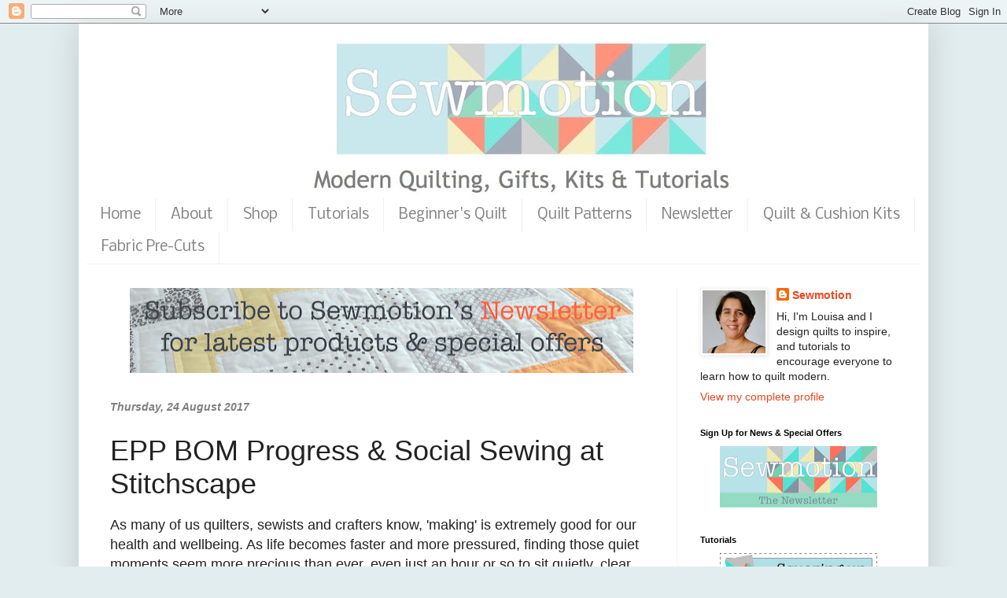

--- FILE ---
content_type: text/html; charset=UTF-8
request_url: https://blog.sewmotion.com/2017/08/epp-bom-progress-social-sewing-at.html
body_size: 26422
content:
<!DOCTYPE html>
<html class='v2' dir='ltr' xmlns='http://www.w3.org/1999/xhtml' xmlns:b='http://www.google.com/2005/gml/b' xmlns:data='http://www.google.com/2005/gml/data' xmlns:expr='http://www.google.com/2005/gml/expr'>
<head>
<link href='https://www.blogger.com/static/v1/widgets/335934321-css_bundle_v2.css' rel='stylesheet' type='text/css'/>
<meta content='width=1100' name='viewport'/>
<meta content='text/html; charset=UTF-8' http-equiv='Content-Type'/>
<meta content='blogger' name='generator'/>
<link href='https://blog.sewmotion.com/favicon.ico' rel='icon' type='image/x-icon'/>
<link href='http://blog.sewmotion.com/2017/08/epp-bom-progress-social-sewing-at.html' rel='canonical'/>
<link rel="alternate" type="application/atom+xml" title="Sewmotion - Atom" href="https://blog.sewmotion.com/feeds/posts/default" />
<link rel="alternate" type="application/rss+xml" title="Sewmotion - RSS" href="https://blog.sewmotion.com/feeds/posts/default?alt=rss" />
<link rel="service.post" type="application/atom+xml" title="Sewmotion - Atom" href="https://www.blogger.com/feeds/2617815239901728816/posts/default" />

<link rel="alternate" type="application/atom+xml" title="Sewmotion - Atom" href="https://blog.sewmotion.com/feeds/8469191974718683702/comments/default" />
<!--Can't find substitution for tag [blog.ieCssRetrofitLinks]-->
<link href='https://blogger.googleusercontent.com/img/b/R29vZ2xl/AVvXsEiNds2BCFXahooYyeiYKupOjUt2XHoBDQ2XtuBQI_IA8kn4UGs18g6M6wjaJxLBtvbVbi1eXUhq0fAb_VbqDBM0fyN7dCy7Wls2qkJdjLQpQ6xv-3D6LVVeV8-jt6HTEMADim4GAr4He2c/s640/EPP+BOM+Progress+2.JPG' rel='image_src'/>
<meta content='http://blog.sewmotion.com/2017/08/epp-bom-progress-social-sewing-at.html' property='og:url'/>
<meta content='EPP BOM Progress &amp; Social Sewing at Stitchscape' property='og:title'/>
<meta content='As many of us quilters, sewists and crafters know, &#39;making&#39; is extremely good for our health and wellbeing. As life becomes faster and more ...' property='og:description'/>
<meta content='https://blogger.googleusercontent.com/img/b/R29vZ2xl/AVvXsEiNds2BCFXahooYyeiYKupOjUt2XHoBDQ2XtuBQI_IA8kn4UGs18g6M6wjaJxLBtvbVbi1eXUhq0fAb_VbqDBM0fyN7dCy7Wls2qkJdjLQpQ6xv-3D6LVVeV8-jt6HTEMADim4GAr4He2c/w1200-h630-p-k-no-nu/EPP+BOM+Progress+2.JPG' property='og:image'/>
<title>Sewmotion: EPP BOM Progress & Social Sewing at Stitchscape</title>
<style type='text/css'>@font-face{font-family:'Nobile';font-style:normal;font-weight:400;font-display:swap;src:url(//fonts.gstatic.com/s/nobile/v19/m8JTjflSeaOVl1iGXa3WWrZNblOD.woff2)format('woff2');unicode-range:U+0301,U+0400-045F,U+0490-0491,U+04B0-04B1,U+2116;}@font-face{font-family:'Nobile';font-style:normal;font-weight:400;font-display:swap;src:url(//fonts.gstatic.com/s/nobile/v19/m8JTjflSeaOVl1iGV63WWrZNblOD.woff2)format('woff2');unicode-range:U+0100-02BA,U+02BD-02C5,U+02C7-02CC,U+02CE-02D7,U+02DD-02FF,U+0304,U+0308,U+0329,U+1D00-1DBF,U+1E00-1E9F,U+1EF2-1EFF,U+2020,U+20A0-20AB,U+20AD-20C0,U+2113,U+2C60-2C7F,U+A720-A7FF;}@font-face{font-family:'Nobile';font-style:normal;font-weight:400;font-display:swap;src:url(//fonts.gstatic.com/s/nobile/v19/m8JTjflSeaOVl1iGWa3WWrZNbg.woff2)format('woff2');unicode-range:U+0000-00FF,U+0131,U+0152-0153,U+02BB-02BC,U+02C6,U+02DA,U+02DC,U+0304,U+0308,U+0329,U+2000-206F,U+20AC,U+2122,U+2191,U+2193,U+2212,U+2215,U+FEFF,U+FFFD;}</style>
<style id='page-skin-1' type='text/css'><!--
/*
-----------------------------------------------
Blogger Template Style
Name:     Simple
Designer: Blogger
URL:      www.blogger.com
----------------------------------------------- */
/* Content
----------------------------------------------- */
body {
font: normal normal 14px 'Trebuchet MS', Trebuchet, sans-serif;
color: #222222;
background: #e2edf0 none no-repeat scroll center center;
padding: 0 40px 40px 40px;
}
html body .region-inner {
min-width: 0;
max-width: 100%;
width: auto;
}
h2 {
font-size: 22px;
}
a:link {
text-decoration:none;
color: #ec461d;
}
a:visited {
text-decoration:none;
color: #0e6176;
}
a:hover {
text-decoration:underline;
color: #23b0ff;
}
.body-fauxcolumn-outer .fauxcolumn-inner {
background: transparent none repeat scroll top left;
_background-image: none;
}
.body-fauxcolumn-outer .cap-top {
position: absolute;
z-index: 1;
height: 400px;
width: 100%;
}
.body-fauxcolumn-outer .cap-top .cap-left {
width: 100%;
background: transparent none repeat-x scroll top left;
_background-image: none;
}
.content-outer {
-moz-box-shadow: 0 0 40px rgba(0, 0, 0, .15);
-webkit-box-shadow: 0 0 5px rgba(0, 0, 0, .15);
-goog-ms-box-shadow: 0 0 10px #333333;
box-shadow: 0 0 40px rgba(0, 0, 0, .15);
margin-bottom: 1px;
}
.content-inner {
padding: 10px 10px;
}
.content-inner {
background-color: #ffffff;
}
/* Header
----------------------------------------------- */
.header-outer {
background: #1dc2ec url(//www.blogblog.com/1kt/simple/gradients_light.png) repeat-x scroll 0 -400px;
_background-image: none;
}
.Header h1 {
font: normal normal 60px Arial, Tahoma, Helvetica, FreeSans, sans-serif;
color: #989898;
text-shadow: 1px 2px 3px rgba(0, 0, 0, .2);
}
.Header h1 a {
color: #989898;
}
.Header .description {
font-size: 140%;
color: #ffffff;
}
.header-inner .Header .titlewrapper {
padding: 22px 30px;
}
.header-inner .Header .descriptionwrapper {
padding: 0 30px;
}
/* Tabs
----------------------------------------------- */
.tabs-inner .section:first-child {
border-top: 0 solid #eeeeee;
}
.tabs-inner .section:first-child ul {
margin-top: -0;
border-top: 0 solid #eeeeee;
border-left: 0 solid #eeeeee;
border-right: 0 solid #eeeeee;
}
.tabs-inner .widget ul {
background: #ffffff url(//www.blogblog.com/1kt/simple/gradients_light.png) repeat-x scroll 0 -800px;
_background-image: none;
border-bottom: 1px solid #eeeeee;
margin-top: 0;
margin-left: -30px;
margin-right: -30px;
}
.tabs-inner .widget li a {
display: inline-block;
padding: .6em 1em;
font: normal normal 18px Nobile;
color: #7f7f7f;
border-left: 1px solid #ffffff;
border-right: 1px solid #eeeeee;
}
.tabs-inner .widget li:first-child a {
border-left: none;
}
.tabs-inner .widget li.selected a, .tabs-inner .widget li a:hover {
color: #000000;
background-color: #f3f3f3;
text-decoration: none;
}
/* Columns
----------------------------------------------- */
.main-outer {
border-top: 0 solid #f3f3f3;
}
.fauxcolumn-left-outer .fauxcolumn-inner {
border-right: 1px solid #f3f3f3;
}
.fauxcolumn-right-outer .fauxcolumn-inner {
border-left: 1px solid #f3f3f3;
}
/* Headings
----------------------------------------------- */
div.widget > h2,
div.widget h2.title {
margin: 0 0 1em 0;
font: normal bold 11px Arial, Tahoma, Helvetica, FreeSans, sans-serif;
color: #000000;
}
/* Widgets
----------------------------------------------- */
.widget .zippy {
color: #a6a6a6;
text-shadow: 2px 2px 1px rgba(0, 0, 0, .1);
}
.widget .popular-posts ul {
list-style: none;
}
/* Posts
----------------------------------------------- */
h2.date-header {
font: italic bold 14px 'Trebuchet MS', Trebuchet, sans-serif;
}
.date-header span {
background-color: transparent;
color: #7f7f7f;
padding: inherit;
letter-spacing: inherit;
margin: inherit;
}
.main-inner {
padding-top: 30px;
padding-bottom: 30px;
}
.main-inner .column-center-inner {
padding: 0 15px;
}
.main-inner .column-center-inner .section {
margin: 0 15px;
}
.post {
margin: 0 0 25px 0;
}
h3.post-title, .comments h4 {
font: normal normal 36px 'Trebuchet MS', Trebuchet, sans-serif;
margin: .75em 0 0;
}
.post-body {
font-size: 110%;
line-height: 1.4;
position: relative;
}
.post-body img, .post-body .tr-caption-container, .Profile img, .Image img,
.BlogList .item-thumbnail img {
padding: 2px;
background: #ffffff;
border: 1px solid #f3f3f3;
-moz-box-shadow: 1px 1px 5px rgba(0, 0, 0, .1);
-webkit-box-shadow: 1px 1px 5px rgba(0, 0, 0, .1);
box-shadow: 1px 1px 5px rgba(0, 0, 0, .1);
}
.post-body img, .post-body .tr-caption-container {
padding: 5px;
}
.post-body .tr-caption-container {
color: #222222;
}
.post-body .tr-caption-container img {
padding: 0;
background: transparent;
border: none;
-moz-box-shadow: 0 0 0 rgba(0, 0, 0, .1);
-webkit-box-shadow: 0 0 0 rgba(0, 0, 0, .1);
box-shadow: 0 0 0 rgba(0, 0, 0, .1);
}
.post-header {
margin: 0 0 1.5em;
line-height: 1.6;
font-size: 90%;
}
.post-footer {
margin: 20px -2px 0;
padding: 5px 10px;
color: #7f7f7f;
background-color: #fefefe;
border-bottom: 1px solid #f3f3f3;
line-height: 1.6;
font-size: 90%;
}
#comments .comment-author {
padding-top: 1.5em;
border-top: 1px solid #f3f3f3;
background-position: 0 1.5em;
}
#comments .comment-author:first-child {
padding-top: 0;
border-top: none;
}
.avatar-image-container {
margin: .2em 0 0;
}
#comments .avatar-image-container img {
border: 1px solid #f3f3f3;
}
/* Comments
----------------------------------------------- */
.comments .comments-content .icon.blog-author {
background-repeat: no-repeat;
background-image: url([data-uri]);
}
.comments .comments-content .loadmore a {
border-top: 1px solid #a6a6a6;
border-bottom: 1px solid #a6a6a6;
}
.comments .comment-thread.inline-thread {
background-color: #fefefe;
}
.comments .continue {
border-top: 2px solid #a6a6a6;
}
/* Accents
---------------------------------------------- */
.section-columns td.columns-cell {
border-left: 1px solid #f3f3f3;
}
.blog-pager {
background: transparent none no-repeat scroll top center;
}
.blog-pager-older-link, .home-link,
.blog-pager-newer-link {
background-color: #ffffff;
padding: 5px;
}
.footer-outer {
border-top: 0 dashed #bbbbbb;
}
/* Mobile
----------------------------------------------- */
body.mobile  {
background-size: auto;
}
.mobile .body-fauxcolumn-outer {
background: transparent none repeat scroll top left;
}
.mobile .body-fauxcolumn-outer .cap-top {
background-size: 100% auto;
}
.mobile .content-outer {
-webkit-box-shadow: 0 0 3px rgba(0, 0, 0, .15);
box-shadow: 0 0 3px rgba(0, 0, 0, .15);
}
.mobile .tabs-inner .widget ul {
margin-left: 0;
margin-right: 0;
}
.mobile .post {
margin: 0;
}
.mobile .main-inner .column-center-inner .section {
margin: 0;
}
.mobile .date-header span {
padding: 0.1em 10px;
margin: 0 -10px;
}
.mobile h3.post-title {
margin: 0;
}
.mobile .blog-pager {
background: transparent none no-repeat scroll top center;
}
.mobile .footer-outer {
border-top: none;
}
.mobile .main-inner, .mobile .footer-inner {
background-color: #ffffff;
}
.mobile-index-contents {
color: #222222;
}
.mobile-link-button {
background-color: #ec461d;
}
.mobile-link-button a:link, .mobile-link-button a:visited {
color: #ffffff;
}
.mobile .tabs-inner .section:first-child {
border-top: none;
}
.mobile .tabs-inner .PageList .widget-content {
background-color: #f3f3f3;
color: #000000;
border-top: 1px solid #eeeeee;
border-bottom: 1px solid #eeeeee;
}
.mobile .tabs-inner .PageList .widget-content .pagelist-arrow {
border-left: 1px solid #eeeeee;
}

--></style>
<style id='template-skin-1' type='text/css'><!--
body {
min-width: 1080px;
}
.content-outer, .content-fauxcolumn-outer, .region-inner {
min-width: 1080px;
max-width: 1080px;
_width: 1080px;
}
.main-inner .columns {
padding-left: 0;
padding-right: 310px;
}
.main-inner .fauxcolumn-center-outer {
left: 0;
right: 310px;
/* IE6 does not respect left and right together */
_width: expression(this.parentNode.offsetWidth -
parseInt("0") -
parseInt("310px") + 'px');
}
.main-inner .fauxcolumn-left-outer {
width: 0;
}
.main-inner .fauxcolumn-right-outer {
width: 310px;
}
.main-inner .column-left-outer {
width: 0;
right: 100%;
margin-left: -0;
}
.main-inner .column-right-outer {
width: 310px;
margin-right: -310px;
}
#layout {
min-width: 0;
}
#layout .content-outer {
min-width: 0;
width: 800px;
}
#layout .region-inner {
min-width: 0;
width: auto;
}
--></style>
<link href='https://www.blogger.com/dyn-css/authorization.css?targetBlogID=2617815239901728816&amp;zx=153da053-f2e6-428f-935c-351ab68ec91c' media='none' onload='if(media!=&#39;all&#39;)media=&#39;all&#39;' rel='stylesheet'/><noscript><link href='https://www.blogger.com/dyn-css/authorization.css?targetBlogID=2617815239901728816&amp;zx=153da053-f2e6-428f-935c-351ab68ec91c' rel='stylesheet'/></noscript>
<meta name='google-adsense-platform-account' content='ca-host-pub-1556223355139109'/>
<meta name='google-adsense-platform-domain' content='blogspot.com'/>

</head>
<body class='loading variant-bold'>
<div class='navbar section' id='navbar' name='Navbar'><div class='widget Navbar' data-version='1' id='Navbar1'><script type="text/javascript">
    function setAttributeOnload(object, attribute, val) {
      if(window.addEventListener) {
        window.addEventListener('load',
          function(){ object[attribute] = val; }, false);
      } else {
        window.attachEvent('onload', function(){ object[attribute] = val; });
      }
    }
  </script>
<div id="navbar-iframe-container"></div>
<script type="text/javascript" src="https://apis.google.com/js/platform.js"></script>
<script type="text/javascript">
      gapi.load("gapi.iframes:gapi.iframes.style.bubble", function() {
        if (gapi.iframes && gapi.iframes.getContext) {
          gapi.iframes.getContext().openChild({
              url: 'https://www.blogger.com/navbar/2617815239901728816?po\x3d8469191974718683702\x26origin\x3dhttps://blog.sewmotion.com',
              where: document.getElementById("navbar-iframe-container"),
              id: "navbar-iframe"
          });
        }
      });
    </script><script type="text/javascript">
(function() {
var script = document.createElement('script');
script.type = 'text/javascript';
script.src = '//pagead2.googlesyndication.com/pagead/js/google_top_exp.js';
var head = document.getElementsByTagName('head')[0];
if (head) {
head.appendChild(script);
}})();
</script>
</div></div>
<div class='body-fauxcolumns'>
<div class='fauxcolumn-outer body-fauxcolumn-outer'>
<div class='cap-top'>
<div class='cap-left'></div>
<div class='cap-right'></div>
</div>
<div class='fauxborder-left'>
<div class='fauxborder-right'></div>
<div class='fauxcolumn-inner'>
</div>
</div>
<div class='cap-bottom'>
<div class='cap-left'></div>
<div class='cap-right'></div>
</div>
</div>
</div>
<div class='content'>
<div class='content-fauxcolumns'>
<div class='fauxcolumn-outer content-fauxcolumn-outer'>
<div class='cap-top'>
<div class='cap-left'></div>
<div class='cap-right'></div>
</div>
<div class='fauxborder-left'>
<div class='fauxborder-right'></div>
<div class='fauxcolumn-inner'>
</div>
</div>
<div class='cap-bottom'>
<div class='cap-left'></div>
<div class='cap-right'></div>
</div>
</div>
</div>
<div class='content-outer'>
<div class='content-cap-top cap-top'>
<div class='cap-left'></div>
<div class='cap-right'></div>
</div>
<div class='fauxborder-left content-fauxborder-left'>
<div class='fauxborder-right content-fauxborder-right'></div>
<div class='content-inner'>
<header>
<div class='header-outer'>
<div class='header-cap-top cap-top'>
<div class='cap-left'></div>
<div class='cap-right'></div>
</div>
<div class='fauxborder-left header-fauxborder-left'>
<div class='fauxborder-right header-fauxborder-right'></div>
<div class='region-inner header-inner'>
<div class='header section' id='header' name='Header'><div class='widget Header' data-version='1' id='Header1'>
<div id='header-inner'>
<a href='https://blog.sewmotion.com/' style='display: block'>
<img alt='Sewmotion' height='212px; ' id='Header1_headerimg' src='https://blogger.googleusercontent.com/img/b/R29vZ2xl/AVvXsEhj3mwPQHGE8h1YL-0OayqGWGU_4w3OzB1qh3NKQQhIdheG0k5kjKme2ZzjHnNjwvostJdSUgC0Qrm0zwl-irxvu8cpmhR6OOML3uaQjVmv9lmVPed7kujikFKGsGaEVXRXkxeULd2l9fg/s1060/Banner+just+logo+3.jpg' style='display: block' width='1060px; '/>
</a>
</div>
</div></div>
</div>
</div>
<div class='header-cap-bottom cap-bottom'>
<div class='cap-left'></div>
<div class='cap-right'></div>
</div>
</div>
</header>
<div class='tabs-outer'>
<div class='tabs-cap-top cap-top'>
<div class='cap-left'></div>
<div class='cap-right'></div>
</div>
<div class='fauxborder-left tabs-fauxborder-left'>
<div class='fauxborder-right tabs-fauxborder-right'></div>
<div class='region-inner tabs-inner'>
<div class='tabs section' id='crosscol' name='Cross-column'><div class='widget PageList' data-version='1' id='PageList1'>
<h2>Pages</h2>
<div class='widget-content'>
<ul>
<li>
<a href='https://blog.sewmotion.com/'>Home</a>
</li>
<li>
<a href='https://blog.sewmotion.com/p/about-me_15.html'>About</a>
</li>
<li>
<a href='http://www.sewmotion.com/sewmotion_shop/'>Shop</a>
</li>
<li>
<a href='http://www.sewmotion.com/tutorials.html'>Tutorials</a>
</li>
<li>
<a href='http://www.sewmotion.com/beginners_quilt.html'>Beginner's Quilt</a>
</li>
<li>
<a href='http://www.sewmotion.com/quilt_patterns.html'>Quilt Patterns</a>
</li>
<li>
<a href='http://sewmotion.us1.list-manage.com/subscribe?u=283af0689412a27dde38a81a9&id=94559d9e45'>Newsletter</a>
</li>
<li>
<a href='http://www.sewmotion.com/sewmotion_shop/cat_1078288-Precut-Quilt-Cushion-Kits.html'>Quilt & Cushion Kits</a>
</li>
<li>
<a href='https://www.sewmotion.com/sewmotion_shop/cat_1383836-PreCuts-Bundles.html'>Fabric Pre-Cuts</a>
</li>
</ul>
<div class='clear'></div>
</div>
</div></div>
<div class='tabs no-items section' id='crosscol-overflow' name='Cross-Column 2'></div>
</div>
</div>
<div class='tabs-cap-bottom cap-bottom'>
<div class='cap-left'></div>
<div class='cap-right'></div>
</div>
</div>
<div class='main-outer'>
<div class='main-cap-top cap-top'>
<div class='cap-left'></div>
<div class='cap-right'></div>
</div>
<div class='fauxborder-left main-fauxborder-left'>
<div class='fauxborder-right main-fauxborder-right'></div>
<div class='region-inner main-inner'>
<div class='columns fauxcolumns'>
<div class='fauxcolumn-outer fauxcolumn-center-outer'>
<div class='cap-top'>
<div class='cap-left'></div>
<div class='cap-right'></div>
</div>
<div class='fauxborder-left'>
<div class='fauxborder-right'></div>
<div class='fauxcolumn-inner'>
</div>
</div>
<div class='cap-bottom'>
<div class='cap-left'></div>
<div class='cap-right'></div>
</div>
</div>
<div class='fauxcolumn-outer fauxcolumn-left-outer'>
<div class='cap-top'>
<div class='cap-left'></div>
<div class='cap-right'></div>
</div>
<div class='fauxborder-left'>
<div class='fauxborder-right'></div>
<div class='fauxcolumn-inner'>
</div>
</div>
<div class='cap-bottom'>
<div class='cap-left'></div>
<div class='cap-right'></div>
</div>
</div>
<div class='fauxcolumn-outer fauxcolumn-right-outer'>
<div class='cap-top'>
<div class='cap-left'></div>
<div class='cap-right'></div>
</div>
<div class='fauxborder-left'>
<div class='fauxborder-right'></div>
<div class='fauxcolumn-inner'>
</div>
</div>
<div class='cap-bottom'>
<div class='cap-left'></div>
<div class='cap-right'></div>
</div>
</div>
<!-- corrects IE6 width calculation -->
<div class='columns-inner'>
<div class='column-center-outer'>
<div class='column-center-inner'>
<div class='main section' id='main' name='Main'><div class='widget HTML' data-version='1' id='HTML11'>
<div class='widget-content'>
<div class="separator" style="clear: both; text-align: center;">
<a href="http://sewmotion.us1.list-manage.com/subscribe?u=283af0689412a27dde38a81a9&amp;id=94559d9e45"><img alt="http://sewmotion.us1.list-manage.com/subscribe?u=283af0689412a27dde38a81a9&amp;id=94559d9e45" border="0" height="108" src="https://blogger.googleusercontent.com/img/b/R29vZ2xl/AVvXsEgIXl10fSKiKXJOYZNqX2ih6VaJBpwyn2wtWghYQOjd49oBaJ9mfPmXvyyewGRaqzIwyMKdYpdg0vYPpf3ewOdQATxmTohq2p070wYLmfGjcPlv6V0VD9Q_VIba2Hf0MiIRWdOU5yWpUiU/s640/Blooger+Newsletter+strap2+.jpg" width="640" /></a></div>
<div class="separator" style="clear: both; text-align: center;">
</div>
</div>
<div class='clear'></div>
</div><div class='widget HTML' data-version='1' id='HTML1'>
<div class='widget-content'>
<script async src="https://widget.websitevoice.com/OT_8kQRcn1UZNdrBuWN7Vg"></script>
<script>
  window.wvData=window.wvData||{};function wvtag(a,b){wvData[a]=b;}
  wvtag('id', 'OT_8kQRcn1UZNdrBuWN7Vg');
  wvtag('language', 'en-GB');
  wvtag('gender', 'female');
  wvtag('text-selector', 'post-body');
  wvtag('widget-style', {
    backgroundColor: '#F5953E',
    contrast: 'wv-contrast-dark'
  });
</script>
</div>
<div class='clear'></div>
</div><div class='widget Blog' data-version='1' id='Blog1'>
<div class='blog-posts hfeed'>

          <div class="date-outer">
        
<h2 class='date-header'><span>Thursday, 24 August 2017</span></h2>

          <div class="date-posts">
        
<div class='post-outer'>
<div class='post hentry' itemprop='blogPost' itemscope='itemscope' itemtype='http://schema.org/BlogPosting'>
<meta content='https://blogger.googleusercontent.com/img/b/R29vZ2xl/AVvXsEiNds2BCFXahooYyeiYKupOjUt2XHoBDQ2XtuBQI_IA8kn4UGs18g6M6wjaJxLBtvbVbi1eXUhq0fAb_VbqDBM0fyN7dCy7Wls2qkJdjLQpQ6xv-3D6LVVeV8-jt6HTEMADim4GAr4He2c/s640/EPP+BOM+Progress+2.JPG' itemprop='image_url'/>
<meta content='2617815239901728816' itemprop='blogId'/>
<meta content='8469191974718683702' itemprop='postId'/>
<a name='8469191974718683702'></a>
<h3 class='post-title entry-title' itemprop='name'>
EPP BOM Progress & Social Sewing at Stitchscape
</h3>
<div class='post-header'>
<div class='post-header-line-1'></div>
</div>
<div class='post-body entry-content' id='post-body-8469191974718683702' itemprop='description articleBody'>
<span style="font-family: &quot;trebuchet ms&quot; , sans-serif; font-size: large;">As many of us quilters, sewists and crafters know, 'making' is extremely good for our health and wellbeing. As life becomes faster and more pressured, finding those quiet moments seem more precious than ever, even just an hour or so to sit quietly, clear the mind from outside troubles and concentrate on just one thing at hand, and what could be more perfect than patchwork and quilting?! I've mentioned in the past how I use English paper-piecing as my free therapy, and after a very busy month, I'm looking forward to getting on with my EPP Block of the Month project, planned for release in early 2018. I've actually been thinking of a name, possibly centred on the curvy nature of the piecing... Curvaceous maybe? Circular Motion... ooo, like Sewmotion... mmm, what do you think? Maybe I should ask again when you can see more of the quilt!&nbsp;</span><br />
<span style="font-family: &quot;trebuchet ms&quot; , sans-serif; font-size: large;"><br /></span>
<div class="separator" style="clear: both; text-align: center;">
<a href="https://blogger.googleusercontent.com/img/b/R29vZ2xl/AVvXsEiNds2BCFXahooYyeiYKupOjUt2XHoBDQ2XtuBQI_IA8kn4UGs18g6M6wjaJxLBtvbVbi1eXUhq0fAb_VbqDBM0fyN7dCy7Wls2qkJdjLQpQ6xv-3D6LVVeV8-jt6HTEMADim4GAr4He2c/s1600/EPP+BOM+Progress+2.JPG" imageanchor="1" style="margin-left: 1em; margin-right: 1em;"><img border="0" data-original-height="1600" data-original-width="1600" height="640" src="https://blogger.googleusercontent.com/img/b/R29vZ2xl/AVvXsEiNds2BCFXahooYyeiYKupOjUt2XHoBDQ2XtuBQI_IA8kn4UGs18g6M6wjaJxLBtvbVbi1eXUhq0fAb_VbqDBM0fyN7dCy7Wls2qkJdjLQpQ6xv-3D6LVVeV8-jt6HTEMADim4GAr4He2c/s640/EPP+BOM+Progress+2.JPG" width="640" /></a></div>
<span style="font-family: &quot;trebuchet ms&quot; , sans-serif; font-size: large;"><br /></span>
<span style="font-family: &quot;trebuchet ms&quot; , sans-serif; font-size: large;">I'm just starting to quilt some of the individual blocks now, the whole quilt is designed (hopefully) to be constructed using the quilt-as-you-go method so you should be able to do most of it by hand making it a great portable project. I will be writing continuous updates on this blog, but if you want to make sure you don't miss this BOM's release, why not <a href="http://www.sewmotion.com/join-sewmotions-newsletter.html">sign up to my Newsletter</a>. Not only do you get to hear about my latest news and product lines, but you also receive a <b>free Pre-Cut Party pattern every month</b> - September's is a gorgeous modern table runner using 2.5" strips, which will also be available as a kit.</span><br />
<span style="font-family: &quot;trebuchet ms&quot; , sans-serif; font-size: large;"><br /></span>
<div class="separator" style="clear: both; text-align: center;">
<a href="http://www.sewmotion.com/join-sewmotions-newsletter.html"><img border="0" data-original-height="808" data-original-width="1600" height="321" src="https://blogger.googleusercontent.com/img/b/R29vZ2xl/AVvXsEidoi2WLwVSf4DyT3F0ZFqcpryJwk88gaVG8r4Ta61Va-2ib5dtjR2yRdTK3UX2_mtYqVW-bTmnWPuguG-CtNjipzlgt1_VB4l5tDFJZDkG4qyTs-i4isg5L-c954UIsSeKhWwj8C1QQLc/s640/Sewmotion+Newsletter+free+pattern+montage.jpg" width="640" /></a></div>
<span style="font-family: &quot;trebuchet ms&quot; , sans-serif; font-size: large;"><span id="goog_323727120"></span><span id="goog_323727121"></span><br /></span>
<span style="font-family: &quot;trebuchet ms&quot; , sans-serif; font-size: large;">I know I'm not alone in my craft-as-therapy thoughts, and one such lovely lady has used this idea to build a whole sewing community in Cheshire in the north-west of England. Diane's business, <a href="http://stitchscape.uk/">Stitchscape</a>, is an amazing studio providing an 'escape place for stitchers'. This light and airy space is open 10-4pm every day except Wednesday and Sunday and is open to anyone wanting to either learn a new craft (you can see Diane's <a href="http://stitchscape.uk/easycart-products-page/">workshop schedule here</a>) or those fed up with clearing their craft away every night, or having to sew alone. This social space provides an excellent opportunity to meet like-minded people who love to make, find help and inspiration from each other and to just sit, stitch and have a good chat! So if you're in the Warrington area, why not pop along, <a href="http://stitchscape.uk/about-us/">click here to find out more</a>.</span><br />
<span style="font-family: &quot;trebuchet ms&quot; , sans-serif; font-size: large;"><br /></span>
<span style="font-family: &quot;trebuchet ms&quot; , sans-serif; font-size: large;">Recently Diane had an open day and purchased some of my kits to sell from her studio and she's just started a series of YouTube videos, each highlighting one of my kits - I'm overjoyed as you can imagine! As well as her very kind words about my patterns, Diane is also full of encouragement and motivation for those wanting to learn a new craft as well as those who prefer working from pre-cut kits where a lot of the hard work has been done for you. You can see her talk about my <a href="http://www.sewmotion.com/sewmotion_shop/cat_1005029-Quilt-Kits.html">All Squared Up Sun Prints Quilt Kit</a> below.</span><br />
<span style="font-family: &quot;trebuchet ms&quot; , sans-serif; font-size: large;"><br /></span>
<br />
<div class="separator" style="clear: both; text-align: center;">
<iframe allowfullscreen="" class="YOUTUBE-iframe-video" data-thumbnail-src="https://i.ytimg.com/vi/u_bhqp8MwUs/0.jpg" frameborder="0" height="266" src="https://www.youtube.com/embed/u_bhqp8MwUs?feature=player_embedded" width="320"></iframe></div>
<span style="font-family: &quot;trebuchet ms&quot; , sans-serif; font-size: large;"><br /></span>
<span style="font-family: &quot;trebuchet ms&quot; , sans-serif; font-size: large;">Linking up with <a href="https://sewfreshquilts.blogspot.co.uk/2017/08/lets-bee-social-191.html">Let's Bee Social</a>, <a href="http://www.quiltfabrication.com/2017/08/midweek-makers-86.html">Midweek Makers</a> and <a href="http://www.myquiltinfatuation.com/2017/08/eclipse-trip.html">Needle &amp; Thread Thursday</a></span><br />
<br />
<div style='clear: both;'></div>
</div>
<div class='post-footer'>
<div class='post-footer-line post-footer-line-1'><span class='post-author vcard'>
Posted by
<span class='fn' itemprop='author' itemscope='itemscope' itemtype='http://schema.org/Person'>
<meta content='https://www.blogger.com/profile/15312915575213316891' itemprop='url'/>
<a class='g-profile' href='https://www.blogger.com/profile/15312915575213316891' rel='author' title='author profile'>
<span itemprop='name'>Sewmotion</span>
</a>
</span>
</span>
<span class='post-timestamp'>
at
<meta content='http://blog.sewmotion.com/2017/08/epp-bom-progress-social-sewing-at.html' itemprop='url'/>
<a class='timestamp-link' href='https://blog.sewmotion.com/2017/08/epp-bom-progress-social-sewing-at.html' rel='bookmark' title='permanent link'><abbr class='published' itemprop='datePublished' title='2017-08-24T08:39:00+01:00'>08:39</abbr></a>
</span>
<span class='post-comment-link'>
</span>
<span class='post-icons'>
<span class='item-control blog-admin pid-1865937145'>
<a href='https://www.blogger.com/post-edit.g?blogID=2617815239901728816&postID=8469191974718683702&from=pencil' title='Edit Post'>
<img alt='' class='icon-action' height='18' src='https://resources.blogblog.com/img/icon18_edit_allbkg.gif' width='18'/>
</a>
</span>
</span>
<div class='post-share-buttons goog-inline-block'>
<a class='goog-inline-block share-button sb-email' href='https://www.blogger.com/share-post.g?blogID=2617815239901728816&postID=8469191974718683702&target=email' target='_blank' title='Email This'><span class='share-button-link-text'>Email This</span></a><a class='goog-inline-block share-button sb-blog' href='https://www.blogger.com/share-post.g?blogID=2617815239901728816&postID=8469191974718683702&target=blog' onclick='window.open(this.href, "_blank", "height=270,width=475"); return false;' target='_blank' title='BlogThis!'><span class='share-button-link-text'>BlogThis!</span></a><a class='goog-inline-block share-button sb-twitter' href='https://www.blogger.com/share-post.g?blogID=2617815239901728816&postID=8469191974718683702&target=twitter' target='_blank' title='Share to X'><span class='share-button-link-text'>Share to X</span></a><a class='goog-inline-block share-button sb-facebook' href='https://www.blogger.com/share-post.g?blogID=2617815239901728816&postID=8469191974718683702&target=facebook' onclick='window.open(this.href, "_blank", "height=430,width=640"); return false;' target='_blank' title='Share to Facebook'><span class='share-button-link-text'>Share to Facebook</span></a><a class='goog-inline-block share-button sb-pinterest' href='https://www.blogger.com/share-post.g?blogID=2617815239901728816&postID=8469191974718683702&target=pinterest' target='_blank' title='Share to Pinterest'><span class='share-button-link-text'>Share to Pinterest</span></a>
</div>
</div>
<div class='post-footer-line post-footer-line-2'><span class='post-labels'>
Labels:
<a href='https://blog.sewmotion.com/search/label/all%20squared%20up' rel='tag'>all squared up</a>,
<a href='https://blog.sewmotion.com/search/label/BOM' rel='tag'>BOM</a>,
<a href='https://blog.sewmotion.com/search/label/English%20Paper%20Piecing' rel='tag'>English Paper Piecing</a>,
<a href='https://blog.sewmotion.com/search/label/epp' rel='tag'>epp</a>,
<a href='https://blog.sewmotion.com/search/label/Stitchscape' rel='tag'>Stitchscape</a>
</span>
</div>
<div class='post-footer-line post-footer-line-3'><span class='post-location'>
</span>
</div>
</div>
</div>
<div class='comments' id='comments'>
<a name='comments'></a>
<h4>6 comments:</h4>
<div class='comments-content'>
<script async='async' src='' type='text/javascript'></script>
<script type='text/javascript'>
    (function() {
      var items = null;
      var msgs = null;
      var config = {};

// <![CDATA[
      var cursor = null;
      if (items && items.length > 0) {
        cursor = parseInt(items[items.length - 1].timestamp) + 1;
      }

      var bodyFromEntry = function(entry) {
        var text = (entry &&
                    ((entry.content && entry.content.$t) ||
                     (entry.summary && entry.summary.$t))) ||
            '';
        if (entry && entry.gd$extendedProperty) {
          for (var k in entry.gd$extendedProperty) {
            if (entry.gd$extendedProperty[k].name == 'blogger.contentRemoved') {
              return '<span class="deleted-comment">' + text + '</span>';
            }
          }
        }
        return text;
      }

      var parse = function(data) {
        cursor = null;
        var comments = [];
        if (data && data.feed && data.feed.entry) {
          for (var i = 0, entry; entry = data.feed.entry[i]; i++) {
            var comment = {};
            // comment ID, parsed out of the original id format
            var id = /blog-(\d+).post-(\d+)/.exec(entry.id.$t);
            comment.id = id ? id[2] : null;
            comment.body = bodyFromEntry(entry);
            comment.timestamp = Date.parse(entry.published.$t) + '';
            if (entry.author && entry.author.constructor === Array) {
              var auth = entry.author[0];
              if (auth) {
                comment.author = {
                  name: (auth.name ? auth.name.$t : undefined),
                  profileUrl: (auth.uri ? auth.uri.$t : undefined),
                  avatarUrl: (auth.gd$image ? auth.gd$image.src : undefined)
                };
              }
            }
            if (entry.link) {
              if (entry.link[2]) {
                comment.link = comment.permalink = entry.link[2].href;
              }
              if (entry.link[3]) {
                var pid = /.*comments\/default\/(\d+)\?.*/.exec(entry.link[3].href);
                if (pid && pid[1]) {
                  comment.parentId = pid[1];
                }
              }
            }
            comment.deleteclass = 'item-control blog-admin';
            if (entry.gd$extendedProperty) {
              for (var k in entry.gd$extendedProperty) {
                if (entry.gd$extendedProperty[k].name == 'blogger.itemClass') {
                  comment.deleteclass += ' ' + entry.gd$extendedProperty[k].value;
                } else if (entry.gd$extendedProperty[k].name == 'blogger.displayTime') {
                  comment.displayTime = entry.gd$extendedProperty[k].value;
                }
              }
            }
            comments.push(comment);
          }
        }
        return comments;
      };

      var paginator = function(callback) {
        if (hasMore()) {
          var url = config.feed + '?alt=json&v=2&orderby=published&reverse=false&max-results=50';
          if (cursor) {
            url += '&published-min=' + new Date(cursor).toISOString();
          }
          window.bloggercomments = function(data) {
            var parsed = parse(data);
            cursor = parsed.length < 50 ? null
                : parseInt(parsed[parsed.length - 1].timestamp) + 1
            callback(parsed);
            window.bloggercomments = null;
          }
          url += '&callback=bloggercomments';
          var script = document.createElement('script');
          script.type = 'text/javascript';
          script.src = url;
          document.getElementsByTagName('head')[0].appendChild(script);
        }
      };
      var hasMore = function() {
        return !!cursor;
      };
      var getMeta = function(key, comment) {
        if ('iswriter' == key) {
          var matches = !!comment.author
              && comment.author.name == config.authorName
              && comment.author.profileUrl == config.authorUrl;
          return matches ? 'true' : '';
        } else if ('deletelink' == key) {
          return config.baseUri + '/comment/delete/'
               + config.blogId + '/' + comment.id;
        } else if ('deleteclass' == key) {
          return comment.deleteclass;
        }
        return '';
      };

      var replybox = null;
      var replyUrlParts = null;
      var replyParent = undefined;

      var onReply = function(commentId, domId) {
        if (replybox == null) {
          // lazily cache replybox, and adjust to suit this style:
          replybox = document.getElementById('comment-editor');
          if (replybox != null) {
            replybox.height = '250px';
            replybox.style.display = 'block';
            replyUrlParts = replybox.src.split('#');
          }
        }
        if (replybox && (commentId !== replyParent)) {
          replybox.src = '';
          document.getElementById(domId).insertBefore(replybox, null);
          replybox.src = replyUrlParts[0]
              + (commentId ? '&parentID=' + commentId : '')
              + '#' + replyUrlParts[1];
          replyParent = commentId;
        }
      };

      var hash = (window.location.hash || '#').substring(1);
      var startThread, targetComment;
      if (/^comment-form_/.test(hash)) {
        startThread = hash.substring('comment-form_'.length);
      } else if (/^c[0-9]+$/.test(hash)) {
        targetComment = hash.substring(1);
      }

      // Configure commenting API:
      var configJso = {
        'maxDepth': config.maxThreadDepth
      };
      var provider = {
        'id': config.postId,
        'data': items,
        'loadNext': paginator,
        'hasMore': hasMore,
        'getMeta': getMeta,
        'onReply': onReply,
        'rendered': true,
        'initComment': targetComment,
        'initReplyThread': startThread,
        'config': configJso,
        'messages': msgs
      };

      var render = function() {
        if (window.goog && window.goog.comments) {
          var holder = document.getElementById('comment-holder');
          window.goog.comments.render(holder, provider);
        }
      };

      // render now, or queue to render when library loads:
      if (window.goog && window.goog.comments) {
        render();
      } else {
        window.goog = window.goog || {};
        window.goog.comments = window.goog.comments || {};
        window.goog.comments.loadQueue = window.goog.comments.loadQueue || [];
        window.goog.comments.loadQueue.push(render);
      }
    })();
// ]]>
  </script>
<div id='comment-holder'>
<div class="comment-thread toplevel-thread"><ol id="top-ra"><li class="comment" id="c1242734091723967939"><div class="avatar-image-container"><img src="//www.blogger.com/img/blogger_logo_round_35.png" alt=""/></div><div class="comment-block"><div class="comment-header"><cite class="user"><a href="https://www.blogger.com/profile/06961062929154164806" rel="nofollow">Diane Warburton</a></cite><span class="icon user "></span><span class="datetime secondary-text"><a rel="nofollow" href="https://blog.sewmotion.com/2017/08/epp-bom-progress-social-sewing-at.html?showComment=1503588609858#c1242734091723967939">24 August 2017 at 16:30</a></span></div><p class="comment-content">Thanks so much for the mention, Louisa. Someone has bought one of these kits today after seeing the video. We&#39;re spreading the joy!<br><br>I reckon circular motion is a great name for the block of the month too.</p><span class="comment-actions secondary-text"><a class="comment-reply" target="_self" data-comment-id="1242734091723967939">Reply</a><span class="item-control blog-admin blog-admin pid-600852883"><a target="_self" href="https://www.blogger.com/comment/delete/2617815239901728816/1242734091723967939">Delete</a></span></span></div><div class="comment-replies"><div id="c1242734091723967939-rt" class="comment-thread inline-thread"><span class="thread-toggle thread-expanded"><span class="thread-arrow"></span><span class="thread-count"><a target="_self">Replies</a></span></span><ol id="c1242734091723967939-ra" class="thread-chrome thread-expanded"><div><li class="comment" id="c8857987759072433200"><div class="avatar-image-container"><img src="//blogger.googleusercontent.com/img/b/R29vZ2xl/AVvXsEhxwScmUF5s7MBqXkP1E-9N8SodTlZLrgp3aGnBKcSk2m0p-RGshBJog0VBfKyq9-UEgQ0PdLYpp-bKhvKIkZoPp2jh97U3xJqoPovs234Sf2QigrKuvbNdKTDwb6V7fg/s45-c/*" alt=""/></div><div class="comment-block"><div class="comment-header"><cite class="user"><a href="https://www.blogger.com/profile/15312915575213316891" rel="nofollow">Sewmotion</a></cite><span class="icon user blog-author"></span><span class="datetime secondary-text"><a rel="nofollow" href="https://blog.sewmotion.com/2017/08/epp-bom-progress-social-sewing-at.html?showComment=1504080280055#c8857987759072433200">30 August 2017 at 09:04</a></span></div><p class="comment-content">You&#39;re very welcome Diane, they&#39;re great little videos! And thanks for the support on Circular Motion, it should definitely be something motion... :)</p><span class="comment-actions secondary-text"><span class="item-control blog-admin blog-admin pid-1865937145"><a target="_self" href="https://www.blogger.com/comment/delete/2617815239901728816/8857987759072433200">Delete</a></span></span></div><div class="comment-replies"><div id="c8857987759072433200-rt" class="comment-thread inline-thread hidden"><span class="thread-toggle thread-expanded"><span class="thread-arrow"></span><span class="thread-count"><a target="_self">Replies</a></span></span><ol id="c8857987759072433200-ra" class="thread-chrome thread-expanded"><div></div><div id="c8857987759072433200-continue" class="continue"><a class="comment-reply" target="_self" data-comment-id="8857987759072433200">Reply</a></div></ol></div></div><div class="comment-replybox-single" id="c8857987759072433200-ce"></div></li></div><div id="c1242734091723967939-continue" class="continue"><a class="comment-reply" target="_self" data-comment-id="1242734091723967939">Reply</a></div></ol></div></div><div class="comment-replybox-single" id="c1242734091723967939-ce"></div></li><li class="comment" id="c4507510368476027720"><div class="avatar-image-container"><img src="//blogger.googleusercontent.com/img/b/R29vZ2xl/AVvXsEjiNxBxtVgkz_5UYVaBy5RYgYjPgS9XO_uJ7YvSSElV9DY3xRvEGrI1ltwltoAKNygpZfbomxEYfaBEIkXx0vg0wF_pWVAjVV3AQORSCVIz3qALOI_wOOf4G5FPDtIlvw/s45-c/IMG_1549.jpeg" alt=""/></div><div class="comment-block"><div class="comment-header"><cite class="user"><a href="https://www.blogger.com/profile/17525561534884021883" rel="nofollow">Kate @ Smiles From Kate</a></cite><span class="icon user "></span><span class="datetime secondary-text"><a rel="nofollow" href="https://blog.sewmotion.com/2017/08/epp-bom-progress-social-sewing-at.html?showComment=1503610783849#c4507510368476027720">24 August 2017 at 22:39</a></span></div><p class="comment-content">I love your use of a dark grey background,it makes those colours pop beautifully.  I&#39;ve stopped buying pre cuts, they always seem like a good idea and zip never know what to do with them.  </p><span class="comment-actions secondary-text"><a class="comment-reply" target="_self" data-comment-id="4507510368476027720">Reply</a><span class="item-control blog-admin blog-admin pid-1585207027"><a target="_self" href="https://www.blogger.com/comment/delete/2617815239901728816/4507510368476027720">Delete</a></span></span></div><div class="comment-replies"><div id="c4507510368476027720-rt" class="comment-thread inline-thread"><span class="thread-toggle thread-expanded"><span class="thread-arrow"></span><span class="thread-count"><a target="_self">Replies</a></span></span><ol id="c4507510368476027720-ra" class="thread-chrome thread-expanded"><div><li class="comment" id="c5189902707948760537"><div class="avatar-image-container"><img src="//blogger.googleusercontent.com/img/b/R29vZ2xl/AVvXsEhxwScmUF5s7MBqXkP1E-9N8SodTlZLrgp3aGnBKcSk2m0p-RGshBJog0VBfKyq9-UEgQ0PdLYpp-bKhvKIkZoPp2jh97U3xJqoPovs234Sf2QigrKuvbNdKTDwb6V7fg/s45-c/*" alt=""/></div><div class="comment-block"><div class="comment-header"><cite class="user"><a href="https://www.blogger.com/profile/15312915575213316891" rel="nofollow">Sewmotion</a></cite><span class="icon user blog-author"></span><span class="datetime secondary-text"><a rel="nofollow" href="https://blog.sewmotion.com/2017/08/epp-bom-progress-social-sewing-at.html?showComment=1504080360597#c5189902707948760537">30 August 2017 at 09:06</a></span></div><p class="comment-content">Thank you, I know what you mean about pre-cuts, it&#39;s one of the reasons I started my Pre-Cut Party, a free monthly pattern to my Newsletter subscribers, all based on pre-cuts :) We&#39;ve got to help each other right!? :)</p><span class="comment-actions secondary-text"><span class="item-control blog-admin blog-admin pid-1865937145"><a target="_self" href="https://www.blogger.com/comment/delete/2617815239901728816/5189902707948760537">Delete</a></span></span></div><div class="comment-replies"><div id="c5189902707948760537-rt" class="comment-thread inline-thread hidden"><span class="thread-toggle thread-expanded"><span class="thread-arrow"></span><span class="thread-count"><a target="_self">Replies</a></span></span><ol id="c5189902707948760537-ra" class="thread-chrome thread-expanded"><div></div><div id="c5189902707948760537-continue" class="continue"><a class="comment-reply" target="_self" data-comment-id="5189902707948760537">Reply</a></div></ol></div></div><div class="comment-replybox-single" id="c5189902707948760537-ce"></div></li></div><div id="c4507510368476027720-continue" class="continue"><a class="comment-reply" target="_self" data-comment-id="4507510368476027720">Reply</a></div></ol></div></div><div class="comment-replybox-single" id="c4507510368476027720-ce"></div></li><li class="comment" id="c9109669220545124922"><div class="avatar-image-container"><img src="//blogger.googleusercontent.com/img/b/R29vZ2xl/AVvXsEiIVqDn6OHvDd-Ob2ZuJJmgjV_o9ffK2lwm2Ds6BOpXNwbu8ARu2COL4y-KX5ASl0bQB8hwN8_6ffwWIkl9Up0kywyvHBGMV8Vug4esSE4d85dYX5ARpLEimatUoMOCcw/s45-c/Susan1.jpg" alt=""/></div><div class="comment-block"><div class="comment-header"><cite class="user"><a href="https://www.blogger.com/profile/10020294112107230403" rel="nofollow">Susan</a></cite><span class="icon user "></span><span class="datetime secondary-text"><a rel="nofollow" href="https://blog.sewmotion.com/2017/08/epp-bom-progress-social-sewing-at.html?showComment=1503680316568#c9109669220545124922">25 August 2017 at 17:58</a></span></div><p class="comment-content">Those are so pretty! They really pop off the background!</p><span class="comment-actions secondary-text"><a class="comment-reply" target="_self" data-comment-id="9109669220545124922">Reply</a><span class="item-control blog-admin blog-admin pid-1978078149"><a target="_self" href="https://www.blogger.com/comment/delete/2617815239901728816/9109669220545124922">Delete</a></span></span></div><div class="comment-replies"><div id="c9109669220545124922-rt" class="comment-thread inline-thread"><span class="thread-toggle thread-expanded"><span class="thread-arrow"></span><span class="thread-count"><a target="_self">Replies</a></span></span><ol id="c9109669220545124922-ra" class="thread-chrome thread-expanded"><div><li class="comment" id="c4918505144929621253"><div class="avatar-image-container"><img src="//blogger.googleusercontent.com/img/b/R29vZ2xl/AVvXsEhxwScmUF5s7MBqXkP1E-9N8SodTlZLrgp3aGnBKcSk2m0p-RGshBJog0VBfKyq9-UEgQ0PdLYpp-bKhvKIkZoPp2jh97U3xJqoPovs234Sf2QigrKuvbNdKTDwb6V7fg/s45-c/*" alt=""/></div><div class="comment-block"><div class="comment-header"><cite class="user"><a href="https://www.blogger.com/profile/15312915575213316891" rel="nofollow">Sewmotion</a></cite><span class="icon user blog-author"></span><span class="datetime secondary-text"><a rel="nofollow" href="https://blog.sewmotion.com/2017/08/epp-bom-progress-social-sewing-at.html?showComment=1504080379993#c4918505144929621253">30 August 2017 at 09:06</a></span></div><p class="comment-content">Thank you Susan, it&#39;s growing slowly!</p><span class="comment-actions secondary-text"><span class="item-control blog-admin blog-admin pid-1865937145"><a target="_self" href="https://www.blogger.com/comment/delete/2617815239901728816/4918505144929621253">Delete</a></span></span></div><div class="comment-replies"><div id="c4918505144929621253-rt" class="comment-thread inline-thread hidden"><span class="thread-toggle thread-expanded"><span class="thread-arrow"></span><span class="thread-count"><a target="_self">Replies</a></span></span><ol id="c4918505144929621253-ra" class="thread-chrome thread-expanded"><div></div><div id="c4918505144929621253-continue" class="continue"><a class="comment-reply" target="_self" data-comment-id="4918505144929621253">Reply</a></div></ol></div></div><div class="comment-replybox-single" id="c4918505144929621253-ce"></div></li></div><div id="c9109669220545124922-continue" class="continue"><a class="comment-reply" target="_self" data-comment-id="9109669220545124922">Reply</a></div></ol></div></div><div class="comment-replybox-single" id="c9109669220545124922-ce"></div></li></ol><div id="top-continue" class="continue"><a class="comment-reply" target="_self">Add comment</a></div><div class="comment-replybox-thread" id="top-ce"></div><div class="loadmore hidden" data-post-id="8469191974718683702"><a target="_self">Load more...</a></div></div>
</div>
</div>
<p class='comment-footer'>
<div class='comment-form'>
<a name='comment-form'></a>
<p>
</p>
<p>Note: only a member of this blog may post a comment.</p>
<a href='https://www.blogger.com/comment/frame/2617815239901728816?po=8469191974718683702&hl=en-GB&saa=85391&origin=https://blog.sewmotion.com' id='comment-editor-src'></a>
<iframe allowtransparency='true' class='blogger-iframe-colorize blogger-comment-from-post' frameborder='0' height='410px' id='comment-editor' name='comment-editor' src='' width='100%'></iframe>
<script src='https://www.blogger.com/static/v1/jsbin/2830521187-comment_from_post_iframe.js' type='text/javascript'></script>
<script type='text/javascript'>
      BLOG_CMT_createIframe('https://www.blogger.com/rpc_relay.html');
    </script>
</div>
</p>
<div id='backlinks-container'>
<div id='Blog1_backlinks-container'>
</div>
</div>
</div>
</div>

        </div></div>
      
</div>
<div class='blog-pager' id='blog-pager'>
<span id='blog-pager-newer-link'>
<a class='blog-pager-newer-link' href='https://blog.sewmotion.com/2017/08/septembers-free-pre-cut-party-pattern.html' id='Blog1_blog-pager-newer-link' title='Newer Post'>Newer Post</a>
</span>
<span id='blog-pager-older-link'>
<a class='blog-pager-older-link' href='https://blog.sewmotion.com/2017/08/festival-of-quilts-2017.html' id='Blog1_blog-pager-older-link' title='Older Post'>Older Post</a>
</span>
<a class='home-link' href='https://blog.sewmotion.com/'>Home</a>
</div>
<div class='clear'></div>
<div class='post-feeds'>
<div class='feed-links'>
Subscribe to:
<a class='feed-link' href='https://blog.sewmotion.com/feeds/8469191974718683702/comments/default' target='_blank' type='application/atom+xml'>Post Comments (Atom)</a>
</div>
</div>
</div></div>
</div>
</div>
<div class='column-left-outer'>
<div class='column-left-inner'>
<aside>
</aside>
</div>
</div>
<div class='column-right-outer'>
<div class='column-right-inner'>
<aside>
<div class='sidebar section' id='sidebar-right-1'><div class='widget Profile' data-version='1' id='Profile1'>
<div class='widget-content'>
<a href='https://www.blogger.com/profile/15312915575213316891'><img alt='My photo' class='profile-img' height='80' src='//blogger.googleusercontent.com/img/b/R29vZ2xl/AVvXsEhxwScmUF5s7MBqXkP1E-9N8SodTlZLrgp3aGnBKcSk2m0p-RGshBJog0VBfKyq9-UEgQ0PdLYpp-bKhvKIkZoPp2jh97U3xJqoPovs234Sf2QigrKuvbNdKTDwb6V7fg/s113/*' width='80'/></a>
<dl class='profile-datablock'>
<dt class='profile-data'>
<a class='profile-name-link g-profile' href='https://www.blogger.com/profile/15312915575213316891' rel='author' style='background-image: url(//www.blogger.com/img/logo-16.png);'>
Sewmotion
</a>
</dt>
<dd class='profile-textblock'>Hi, I'm Louisa and I design 
quilts to inspire, and tutorials to encourage everyone to learn how to quilt modern.</dd>
</dl>
<a class='profile-link' href='https://www.blogger.com/profile/15312915575213316891' rel='author'>View my complete profile</a>
<div class='clear'></div>
</div>
</div><div class='widget HTML' data-version='1' id='HTML10'>
<h2 class='title'>Sign Up for News &amp; Special Offers</h2>
<div class='widget-content'>
<div class="separator" style="clear: both; text-align: center;">
<a href="http://sewmotion.us1.list-manage.com/subscribe?u=283af0689412a27dde38a81a9&amp;id=94559d9e45"><img alt="http://sewmotion.us1.list-manage.com/subscribe?u=283af0689412a27dde38a81a9&amp;id=94559d9e45" border="0" height="78" src="https://blogger.googleusercontent.com/img/b/R29vZ2xl/AVvXsEjg_iDrqIxS1UnwEJTxFlUd5lDQWjQGLlDeYRfQl0ZO2eTj3hIqwncPAYIqPR4zZRU4-potAnZQDgcdh1maYTBEThtR_su1JhBQu68UGqNISg_MwlPrzdtdc3eN4VOE43cvckf-e7R_HDQ/s200/Sewmotion+Newsletter+Button.jpg" width="200" /></a></div>
</div>
<div class='clear'></div>
</div><div class='widget HTML' data-version='1' id='HTML2'>
<h2 class='title'>Tutorials</h2>
<div class='widget-content'>
<div class="separator" style="clear: both; text-align: center;">
<a href="http://sewmotionuk.blogspot.co.uk/2015/04/squaring-up-blocks.html"><img alt="http://sewmotionuk.blogspot.co.uk/2015/04/squaring-up-blocks.html" border="0" height="63" src="https://blogger.googleusercontent.com/img/b/R29vZ2xl/AVvXsEh3b2rEhIgJqNhQspUbHyHM1tH5SAnj4jw9aeK648Ec0UoabT6EnRxwXvPoTSSXAuB7Skw12P80BD3r2C0VVHSveQDcUTfKCgAda-0pQ5aaDRQ6XuY_rmoXWTWRccKoofNvxenFxSXevNw/s200/Squaring+Up+tut+3.jpg" width="200" /></a></div>
<div class="separator" style="clear: both; text-align: center;">
<a href="http://sewmotionuk.blogspot.co.uk/2015/05/a-guide-to-foundation-piecing.html"><img alt="http://sewmotionuk.blogspot.co.uk/2015/05/a-guide-to-foundation-piecing.html" border="0" height="63" src="https://blogger.googleusercontent.com/img/b/R29vZ2xl/AVvXsEib3aAqP-2hwSDsHv2q2mBeYJYa1Zk6z0yDRLDf8Vt4fFFDJKrSWcoKsZGd4CqN_uapdzfMYY8_NJ6649X6rQBJQ4LSQ0Zo5M-1Lqqx9U45TCKvztaCBYJsN4SLZJ3WIj0_IvdtgzyvD2g/s200/Foundation+Piecing+tut.jpg" width="200" /></a></div>
<div class="separator" style="clear: both; text-align: center;">
<a href="http://www.sewmotion.com/fourpatchblock.html"><img alt="http://www.sewmotion.com/fourpatchblock.html" border="0" height="63" src="https://blogger.googleusercontent.com/img/b/R29vZ2xl/AVvXsEjZ1sPmT0MTzwnS3s421B1EuXul9z3DnBc9_jQH83XilDCYfdbs5n4mVkETXTrmkP4ks1H3MOdoILpy-5kXSHfh3bx0fjDXuQLG9DxEQ_TW6DhuTlwZ_6J_ygvh8a0gGydHAO191d3g7JQ/s200/The+Four+Patch+tut.jpg" width="200" /><span id="goog_960951074"></span></a><span id="goog_960951075"></span></div>


<div style="text-align: center;">
<a href="http://www.sewmotion.co.uk/tutorials.html">more tutorials...</a></div>
</div>
<div class='clear'></div>
</div><div class='widget HTML' data-version='1' id='HTML5'>
<h2 class='title'>Free Quilt Patterns</h2>
<div class='widget-content'>
<div class="separator" style="clear: both; text-align: center;"><br /><a href="http://www.sewmotion.co.uk/squared_up_quilt.html"><img alt="http://www.sewmotion.co.uk/squared_up_quilt.html" border="0" src="https://blogger.googleusercontent.com/img/b/R29vZ2xl/AVvXsEjG1HBusvVuiRhQqJJsQZBX5KFSCr0In4f7aCEyW5N7O3TI6ogdrq6jWVAUQC6PW4TUNayoFF8IZ7kvdVY1NiYwGeLO7xo3ncUi3gTb14fW2U5WkQ-yg_ofhdyddfQOUTiMIcSnv2_wKBQ/s1600/Small+All+Squared+Up+button.jpg" / /></a></div><br /><div class="separator" style="clear: both; text-align: center;"><a href="http://www.sewmotion.co.uk/fox_in_the_nine_patch.html"><img alt="http://www.sewmotion.co.uk/fox_in_the_nine_patch.html" border="0" src="https://blogger.googleusercontent.com/img/b/R29vZ2xl/AVvXsEgBRVj5S2t5J5V9f93HFk52HP1VyHUbr8oDG9Gxxl7UyRebOfTiunDG3MbohkSwKWqlt9LA3tXX6LPYRL57c6IzPI8WGBk31J6dRHzW-AOfcKQStiiAbVlWCxvBD0JNkCKT3uZJ8p799xc/s1600/Small+Fox+Nine+Patch+button.jpg" / /></a><br /><br /><a href="https://www.sewmotion.com/free-patterns-new.html">More patterns...</a><br /></div><br /><br /><div class="separator" style="clear: both; text-align: center;"></div>
</div>
<div class='clear'></div>
</div><div class='widget HTML' data-version='1' id='HTML6'>
<div class='widget-content'>
<a data-blsdk-counter="false" data-blsdk-type="button" target="_blank" href="https://www.bloglovin.com/blogs/sewmotion-13962791" class="blsdk-follow">Follow</a><script>(function(d, s, id) {var js, fjs = d.getElementsByTagName(s)[0];if (d.getElementById(id)) return;js = d.createElement(s);js.id = id;js.src = "https://widget.bloglovin.com/assets/widget/loader.js";fjs.parentNode.insertBefore(js, fjs);}(document, "script", "bloglovin-sdk"))</script>
</div>
<div class='clear'></div>
</div><div class='widget HTML' data-version='1' id='HTML4'>
<h2 class='title'>Follow me...</h2>
<div class='widget-content'>
<table><tbody><tr><td><br /><div class="separator" style="clear: both; text-align: centre;"><br /><a href="https://www.facebook.com/sewmotion" style="clear: left; float: left; margin-bottom: 1em; margin-right: 1em;" target="_blank"><img alt="https://www.facebook.com/groups/309820070398/" border="0" src="https://blogger.googleusercontent.com/img/b/R29vZ2xl/AVvXsEjepWskYrUTldUCx9uFToQp7Y1GGCe8gJRO1JWrUbYeCsLy8ewfINxk5s4GRrmvocr7G79r-lbEDR1Au6HQY28-GAwQ1akKhoSZAg7cyWR5Q0JBxMJlUtvEf2mhADxyyYwDVfk3exozbQU/s1600/facebok-icon.png" / /></a></div><br /></td><td><br /><div class="separator" style="clear: both; text-align: centre;"><br /><a href="http://instagram.com/sewmotion" style="clear: left; float: left; margin-bottom: 1em; margin-right: 1em;" target="_blank"><img alt="http://instagram.com/sewmotion" border="0" src="https://blogger.googleusercontent.com/img/b/R29vZ2xl/AVvXsEi8PMTttzHqpELQf5ESzEu9GsQ0sNllQUyovzG9fvzGtXVlD33vNqXpUKSopYANKMAhsALqV7m0kg3CQWXBWKCf4yyp_QppfHDXHsKF2vN0m-EuvYJruy4xU8te4diyNasq1DAea06HpO8/s1600/instagram.png" / /></a></div><br /></td><td><br /><div class="separator" style="clear: both; text-align: centre;"><br /><a href="http://www.pinterest.com/louisagoult/" style="clear: left; float: left; margin-bottom: 1em; margin-right: 1em;" target="_blank"><img alt="http://www.pinterest.com/louisagoult/" border="0" src="https://blogger.googleusercontent.com/img/b/R29vZ2xl/AVvXsEgMtPzxnJRmABF3hsyLwivrzJ2M2vbRoN8-Ft8gRRvw7v0I26jGJq8hPlerXReh66qUY5WQYLvoYLh7J8iPG9oUku7JZIttMDYEE2OBTGDnoyGioTPl3L3xlu14RgUAD6a22jjo2Mb3og4/s1600/pinterest-icon.png" / /></a></div><br /></td></tr><tr><td><br /><div class="separator" style="clear: both; text-align: centre;"><br /><a href="https://twitter.com/sewmotion" style="clear: left; float: left; margin-bottom: 1em; margin-right: 1em;" target="_blank"><img alt="https://twitter.com/LouisaGoult" border="0" src="https://blogger.googleusercontent.com/img/b/R29vZ2xl/AVvXsEhDEWZz0bOjfnaqk7h4WU-Sm-PIJp_1nbqLke8FSxwM4gMnvDD548UdIyL4pBYhf5AcV9D2yxmivlMuD-aKQ4L7Y1r78bQCP1II_hIDVmZOXYIK2ef3rWqY-FuXAPpMGsmmIhyphenhyphenZRczS7EE/s1600/twitter-icon.png" / /></a></div><br /></td><td><br /><div class="separator" style="clear: both; text-align: centre;"><br /><a href="http://uk.linkedin.com/in/louisagoult/" style="clear: left; float: left; margin-bottom: 1em; margin-right: 1em;" target="_blank"><img alt="uk.linkedin.com/in/louisagoult/" border="0" src="https://blogger.googleusercontent.com/img/b/R29vZ2xl/AVvXsEihUDY1ElQfPtO7hFuxUyLUjZivQiSA_cgUT-dlpaplTh22dJgrN-dGLqXrrJ8_efVg_XG32Nhmeyx0riXVZktw8eSRvE4puCwHu7GZSIfV5HYhc-Nkz9At_kxv8riHYNklLsdSuBIqtr4/s1600/linkedin-icon.png" / /></a></div><br /></td><td><br /><div class="separator" style="clear: both; text-align: centre;"><br /><a href="mailto:louisa@sewmotion.co.uk" style="clear: left; float: left; margin-bottom: 1em; margin-right: 1em;" target="_blank"><img alt="louisa@sewmotion.co.uk" border="0" src="https://blogger.googleusercontent.com/img/b/R29vZ2xl/AVvXsEgtyj8GSsf86Gt_4KoiV24oocNncr1XGyTyBV9PXdf1iusX6LO07N52DPzKCr5yJTx07LJShHHmqcSq6TEEhcoA1fDnFFpMoj34qdn5pDQIhxII2CmKhyphenhyphen3pCaA05jYEp5H2CvVyoKBh4yw/s1600/rss-icon.png" / /></a></div><br /></td></tr></tbody></table>
</div>
<div class='clear'></div>
</div><div class='widget HTML' data-version='1' id='HTML8'>
<div class='widget-content'>
<a href="//www.etsy.com/shop/SewmotionUK?ref=offsite_badges&utm_source=sellers&utm_medium=badges&utm_campaign=en_isell_1"><img width="200" height="200" src="//img0.etsystatic.com/site-assets/badges/en/en_isell_1.png" /></a>
</div>
<div class='clear'></div>
</div><div class='widget HTML' data-version='1' id='HTML7'>
<h2 class='title'>Linky Parties</h2>
<div class='widget-content'>
<div align="center">
<a href="http://sewfreshquilts.blogspot.com" title="Sew Fresh Quilts"><img src="https://blogger.googleusercontent.com/img/b/R29vZ2xl/AVvXsEgjCn2R5RNPmsGKiBIiDWl5mb8IX_KrMXUpzLgneMJ_41QA8VI1WP0FFpTGXr5BIQdHmPFvoUPbFCHFs8kPBp4_tzdYmMySjehiTbffrpLQNzh2pA5wZurkkDaLcXi6ixKOavbls0EO2Mxd/s1600/LinkyBees.jpg" alt="Sew Fresh Quilts" style="border:none;" /></a></div>
</div>
<div class='clear'></div>
</div><div class='widget HTML' data-version='1' id='HTML9'>
<div class='widget-content'>
<div align="center"><a href="http://www.myquiltinfatuation.blogspot.com/p/needle-and-thread-thursday.html" target="_blank"><img src="https://lh3.googleusercontent.com/blogger_img_proxy/AEn0k_tlBfqONzFAdyaqJxR1JqzqTuSaopFyN3acYWoN5vQNl8tS8SLHHF3iOVUyLGknFJd5phyJpZCI6gTzMzuCo58HnbRHCLndPdnO7nA51kq__IAeRt1FTzf_ZcjGUgByZKW8Jd12RSym572frLB9yzUVAg=s0-d" border="0" alt="My Quilt Infatuation"></a></div>
</div>
<div class='clear'></div>
</div><div class='widget HTML' data-version='1' id='HTML3'>
<div class='widget-content'>
<div class="quiltfabrication-button" style="width: 150px; margin: 0 auto;"> <a href="http://quiltfabrication.blogspot.com/" rel="nofollow"> <img src="https://blogger.googleusercontent.com/img/b/R29vZ2xl/AVvXsEhiiieuWucfa4d0gkNJ8q7KzBcsxmjBFc-p4Tp-gj-Lvh_q_5nEyRkMgpHsZdkkTq57InDojhbV3BXXsGqGC7pnFpvZlbexS2w_LjTFsdwL-o8RXcHHhAzV9pJ0grIWNvyaQdrA09oZCw/s150-Ic42/Midweek%252520Makers.jpg" alt="Quiltfabrication" width="150" height="150" /> </a> </div>
</div>
<div class='clear'></div>
</div></div>
<table border='0' cellpadding='0' cellspacing='0' class='section-columns columns-2'>
<tbody>
<tr>
<td class='first columns-cell'>
<div class='sidebar no-items section' id='sidebar-right-2-1'></div>
</td>
<td class='columns-cell'>
<div class='sidebar no-items section' id='sidebar-right-2-2'></div>
</td>
</tr>
</tbody>
</table>
<div class='sidebar section' id='sidebar-right-3'><div class='widget BlogArchive' data-version='1' id='BlogArchive1'>
<h2>Blog Archive</h2>
<div class='widget-content'>
<div id='ArchiveList'>
<div id='BlogArchive1_ArchiveList'>
<ul class='hierarchy'>
<li class='archivedate collapsed'>
<a class='toggle' href='javascript:void(0)'>
<span class='zippy'>

        &#9658;&#160;
      
</span>
</a>
<a class='post-count-link' href='https://blog.sewmotion.com/2021/'>
2021
</a>
<span class='post-count' dir='ltr'>(2)</span>
<ul class='hierarchy'>
<li class='archivedate collapsed'>
<a class='toggle' href='javascript:void(0)'>
<span class='zippy'>

        &#9658;&#160;
      
</span>
</a>
<a class='post-count-link' href='https://blog.sewmotion.com/2021/02/'>
February 2021
</a>
<span class='post-count' dir='ltr'>(1)</span>
</li>
</ul>
<ul class='hierarchy'>
<li class='archivedate collapsed'>
<a class='toggle' href='javascript:void(0)'>
<span class='zippy'>

        &#9658;&#160;
      
</span>
</a>
<a class='post-count-link' href='https://blog.sewmotion.com/2021/01/'>
January 2021
</a>
<span class='post-count' dir='ltr'>(1)</span>
</li>
</ul>
</li>
</ul>
<ul class='hierarchy'>
<li class='archivedate collapsed'>
<a class='toggle' href='javascript:void(0)'>
<span class='zippy'>

        &#9658;&#160;
      
</span>
</a>
<a class='post-count-link' href='https://blog.sewmotion.com/2020/'>
2020
</a>
<span class='post-count' dir='ltr'>(11)</span>
<ul class='hierarchy'>
<li class='archivedate collapsed'>
<a class='toggle' href='javascript:void(0)'>
<span class='zippy'>

        &#9658;&#160;
      
</span>
</a>
<a class='post-count-link' href='https://blog.sewmotion.com/2020/12/'>
December 2020
</a>
<span class='post-count' dir='ltr'>(1)</span>
</li>
</ul>
<ul class='hierarchy'>
<li class='archivedate collapsed'>
<a class='toggle' href='javascript:void(0)'>
<span class='zippy'>

        &#9658;&#160;
      
</span>
</a>
<a class='post-count-link' href='https://blog.sewmotion.com/2020/10/'>
October 2020
</a>
<span class='post-count' dir='ltr'>(1)</span>
</li>
</ul>
<ul class='hierarchy'>
<li class='archivedate collapsed'>
<a class='toggle' href='javascript:void(0)'>
<span class='zippy'>

        &#9658;&#160;
      
</span>
</a>
<a class='post-count-link' href='https://blog.sewmotion.com/2020/08/'>
August 2020
</a>
<span class='post-count' dir='ltr'>(1)</span>
</li>
</ul>
<ul class='hierarchy'>
<li class='archivedate collapsed'>
<a class='toggle' href='javascript:void(0)'>
<span class='zippy'>

        &#9658;&#160;
      
</span>
</a>
<a class='post-count-link' href='https://blog.sewmotion.com/2020/07/'>
July 2020
</a>
<span class='post-count' dir='ltr'>(1)</span>
</li>
</ul>
<ul class='hierarchy'>
<li class='archivedate collapsed'>
<a class='toggle' href='javascript:void(0)'>
<span class='zippy'>

        &#9658;&#160;
      
</span>
</a>
<a class='post-count-link' href='https://blog.sewmotion.com/2020/06/'>
June 2020
</a>
<span class='post-count' dir='ltr'>(1)</span>
</li>
</ul>
<ul class='hierarchy'>
<li class='archivedate collapsed'>
<a class='toggle' href='javascript:void(0)'>
<span class='zippy'>

        &#9658;&#160;
      
</span>
</a>
<a class='post-count-link' href='https://blog.sewmotion.com/2020/05/'>
May 2020
</a>
<span class='post-count' dir='ltr'>(1)</span>
</li>
</ul>
<ul class='hierarchy'>
<li class='archivedate collapsed'>
<a class='toggle' href='javascript:void(0)'>
<span class='zippy'>

        &#9658;&#160;
      
</span>
</a>
<a class='post-count-link' href='https://blog.sewmotion.com/2020/04/'>
April 2020
</a>
<span class='post-count' dir='ltr'>(2)</span>
</li>
</ul>
<ul class='hierarchy'>
<li class='archivedate collapsed'>
<a class='toggle' href='javascript:void(0)'>
<span class='zippy'>

        &#9658;&#160;
      
</span>
</a>
<a class='post-count-link' href='https://blog.sewmotion.com/2020/03/'>
March 2020
</a>
<span class='post-count' dir='ltr'>(1)</span>
</li>
</ul>
<ul class='hierarchy'>
<li class='archivedate collapsed'>
<a class='toggle' href='javascript:void(0)'>
<span class='zippy'>

        &#9658;&#160;
      
</span>
</a>
<a class='post-count-link' href='https://blog.sewmotion.com/2020/02/'>
February 2020
</a>
<span class='post-count' dir='ltr'>(1)</span>
</li>
</ul>
<ul class='hierarchy'>
<li class='archivedate collapsed'>
<a class='toggle' href='javascript:void(0)'>
<span class='zippy'>

        &#9658;&#160;
      
</span>
</a>
<a class='post-count-link' href='https://blog.sewmotion.com/2020/01/'>
January 2020
</a>
<span class='post-count' dir='ltr'>(1)</span>
</li>
</ul>
</li>
</ul>
<ul class='hierarchy'>
<li class='archivedate collapsed'>
<a class='toggle' href='javascript:void(0)'>
<span class='zippy'>

        &#9658;&#160;
      
</span>
</a>
<a class='post-count-link' href='https://blog.sewmotion.com/2019/'>
2019
</a>
<span class='post-count' dir='ltr'>(29)</span>
<ul class='hierarchy'>
<li class='archivedate collapsed'>
<a class='toggle' href='javascript:void(0)'>
<span class='zippy'>

        &#9658;&#160;
      
</span>
</a>
<a class='post-count-link' href='https://blog.sewmotion.com/2019/12/'>
December 2019
</a>
<span class='post-count' dir='ltr'>(2)</span>
</li>
</ul>
<ul class='hierarchy'>
<li class='archivedate collapsed'>
<a class='toggle' href='javascript:void(0)'>
<span class='zippy'>

        &#9658;&#160;
      
</span>
</a>
<a class='post-count-link' href='https://blog.sewmotion.com/2019/11/'>
November 2019
</a>
<span class='post-count' dir='ltr'>(2)</span>
</li>
</ul>
<ul class='hierarchy'>
<li class='archivedate collapsed'>
<a class='toggle' href='javascript:void(0)'>
<span class='zippy'>

        &#9658;&#160;
      
</span>
</a>
<a class='post-count-link' href='https://blog.sewmotion.com/2019/10/'>
October 2019
</a>
<span class='post-count' dir='ltr'>(2)</span>
</li>
</ul>
<ul class='hierarchy'>
<li class='archivedate collapsed'>
<a class='toggle' href='javascript:void(0)'>
<span class='zippy'>

        &#9658;&#160;
      
</span>
</a>
<a class='post-count-link' href='https://blog.sewmotion.com/2019/09/'>
September 2019
</a>
<span class='post-count' dir='ltr'>(1)</span>
</li>
</ul>
<ul class='hierarchy'>
<li class='archivedate collapsed'>
<a class='toggle' href='javascript:void(0)'>
<span class='zippy'>

        &#9658;&#160;
      
</span>
</a>
<a class='post-count-link' href='https://blog.sewmotion.com/2019/08/'>
August 2019
</a>
<span class='post-count' dir='ltr'>(2)</span>
</li>
</ul>
<ul class='hierarchy'>
<li class='archivedate collapsed'>
<a class='toggle' href='javascript:void(0)'>
<span class='zippy'>

        &#9658;&#160;
      
</span>
</a>
<a class='post-count-link' href='https://blog.sewmotion.com/2019/07/'>
July 2019
</a>
<span class='post-count' dir='ltr'>(2)</span>
</li>
</ul>
<ul class='hierarchy'>
<li class='archivedate collapsed'>
<a class='toggle' href='javascript:void(0)'>
<span class='zippy'>

        &#9658;&#160;
      
</span>
</a>
<a class='post-count-link' href='https://blog.sewmotion.com/2019/06/'>
June 2019
</a>
<span class='post-count' dir='ltr'>(3)</span>
</li>
</ul>
<ul class='hierarchy'>
<li class='archivedate collapsed'>
<a class='toggle' href='javascript:void(0)'>
<span class='zippy'>

        &#9658;&#160;
      
</span>
</a>
<a class='post-count-link' href='https://blog.sewmotion.com/2019/05/'>
May 2019
</a>
<span class='post-count' dir='ltr'>(2)</span>
</li>
</ul>
<ul class='hierarchy'>
<li class='archivedate collapsed'>
<a class='toggle' href='javascript:void(0)'>
<span class='zippy'>

        &#9658;&#160;
      
</span>
</a>
<a class='post-count-link' href='https://blog.sewmotion.com/2019/04/'>
April 2019
</a>
<span class='post-count' dir='ltr'>(2)</span>
</li>
</ul>
<ul class='hierarchy'>
<li class='archivedate collapsed'>
<a class='toggle' href='javascript:void(0)'>
<span class='zippy'>

        &#9658;&#160;
      
</span>
</a>
<a class='post-count-link' href='https://blog.sewmotion.com/2019/03/'>
March 2019
</a>
<span class='post-count' dir='ltr'>(4)</span>
</li>
</ul>
<ul class='hierarchy'>
<li class='archivedate collapsed'>
<a class='toggle' href='javascript:void(0)'>
<span class='zippy'>

        &#9658;&#160;
      
</span>
</a>
<a class='post-count-link' href='https://blog.sewmotion.com/2019/02/'>
February 2019
</a>
<span class='post-count' dir='ltr'>(3)</span>
</li>
</ul>
<ul class='hierarchy'>
<li class='archivedate collapsed'>
<a class='toggle' href='javascript:void(0)'>
<span class='zippy'>

        &#9658;&#160;
      
</span>
</a>
<a class='post-count-link' href='https://blog.sewmotion.com/2019/01/'>
January 2019
</a>
<span class='post-count' dir='ltr'>(4)</span>
</li>
</ul>
</li>
</ul>
<ul class='hierarchy'>
<li class='archivedate collapsed'>
<a class='toggle' href='javascript:void(0)'>
<span class='zippy'>

        &#9658;&#160;
      
</span>
</a>
<a class='post-count-link' href='https://blog.sewmotion.com/2018/'>
2018
</a>
<span class='post-count' dir='ltr'>(41)</span>
<ul class='hierarchy'>
<li class='archivedate collapsed'>
<a class='toggle' href='javascript:void(0)'>
<span class='zippy'>

        &#9658;&#160;
      
</span>
</a>
<a class='post-count-link' href='https://blog.sewmotion.com/2018/12/'>
December 2018
</a>
<span class='post-count' dir='ltr'>(2)</span>
</li>
</ul>
<ul class='hierarchy'>
<li class='archivedate collapsed'>
<a class='toggle' href='javascript:void(0)'>
<span class='zippy'>

        &#9658;&#160;
      
</span>
</a>
<a class='post-count-link' href='https://blog.sewmotion.com/2018/11/'>
November 2018
</a>
<span class='post-count' dir='ltr'>(3)</span>
</li>
</ul>
<ul class='hierarchy'>
<li class='archivedate collapsed'>
<a class='toggle' href='javascript:void(0)'>
<span class='zippy'>

        &#9658;&#160;
      
</span>
</a>
<a class='post-count-link' href='https://blog.sewmotion.com/2018/10/'>
October 2018
</a>
<span class='post-count' dir='ltr'>(3)</span>
</li>
</ul>
<ul class='hierarchy'>
<li class='archivedate collapsed'>
<a class='toggle' href='javascript:void(0)'>
<span class='zippy'>

        &#9658;&#160;
      
</span>
</a>
<a class='post-count-link' href='https://blog.sewmotion.com/2018/09/'>
September 2018
</a>
<span class='post-count' dir='ltr'>(4)</span>
</li>
</ul>
<ul class='hierarchy'>
<li class='archivedate collapsed'>
<a class='toggle' href='javascript:void(0)'>
<span class='zippy'>

        &#9658;&#160;
      
</span>
</a>
<a class='post-count-link' href='https://blog.sewmotion.com/2018/08/'>
August 2018
</a>
<span class='post-count' dir='ltr'>(3)</span>
</li>
</ul>
<ul class='hierarchy'>
<li class='archivedate collapsed'>
<a class='toggle' href='javascript:void(0)'>
<span class='zippy'>

        &#9658;&#160;
      
</span>
</a>
<a class='post-count-link' href='https://blog.sewmotion.com/2018/07/'>
July 2018
</a>
<span class='post-count' dir='ltr'>(4)</span>
</li>
</ul>
<ul class='hierarchy'>
<li class='archivedate collapsed'>
<a class='toggle' href='javascript:void(0)'>
<span class='zippy'>

        &#9658;&#160;
      
</span>
</a>
<a class='post-count-link' href='https://blog.sewmotion.com/2018/06/'>
June 2018
</a>
<span class='post-count' dir='ltr'>(4)</span>
</li>
</ul>
<ul class='hierarchy'>
<li class='archivedate collapsed'>
<a class='toggle' href='javascript:void(0)'>
<span class='zippy'>

        &#9658;&#160;
      
</span>
</a>
<a class='post-count-link' href='https://blog.sewmotion.com/2018/05/'>
May 2018
</a>
<span class='post-count' dir='ltr'>(2)</span>
</li>
</ul>
<ul class='hierarchy'>
<li class='archivedate collapsed'>
<a class='toggle' href='javascript:void(0)'>
<span class='zippy'>

        &#9658;&#160;
      
</span>
</a>
<a class='post-count-link' href='https://blog.sewmotion.com/2018/04/'>
April 2018
</a>
<span class='post-count' dir='ltr'>(4)</span>
</li>
</ul>
<ul class='hierarchy'>
<li class='archivedate collapsed'>
<a class='toggle' href='javascript:void(0)'>
<span class='zippy'>

        &#9658;&#160;
      
</span>
</a>
<a class='post-count-link' href='https://blog.sewmotion.com/2018/03/'>
March 2018
</a>
<span class='post-count' dir='ltr'>(5)</span>
</li>
</ul>
<ul class='hierarchy'>
<li class='archivedate collapsed'>
<a class='toggle' href='javascript:void(0)'>
<span class='zippy'>

        &#9658;&#160;
      
</span>
</a>
<a class='post-count-link' href='https://blog.sewmotion.com/2018/02/'>
February 2018
</a>
<span class='post-count' dir='ltr'>(4)</span>
</li>
</ul>
<ul class='hierarchy'>
<li class='archivedate collapsed'>
<a class='toggle' href='javascript:void(0)'>
<span class='zippy'>

        &#9658;&#160;
      
</span>
</a>
<a class='post-count-link' href='https://blog.sewmotion.com/2018/01/'>
January 2018
</a>
<span class='post-count' dir='ltr'>(3)</span>
</li>
</ul>
</li>
</ul>
<ul class='hierarchy'>
<li class='archivedate expanded'>
<a class='toggle' href='javascript:void(0)'>
<span class='zippy toggle-open'>

        &#9660;&#160;
      
</span>
</a>
<a class='post-count-link' href='https://blog.sewmotion.com/2017/'>
2017
</a>
<span class='post-count' dir='ltr'>(43)</span>
<ul class='hierarchy'>
<li class='archivedate collapsed'>
<a class='toggle' href='javascript:void(0)'>
<span class='zippy'>

        &#9658;&#160;
      
</span>
</a>
<a class='post-count-link' href='https://blog.sewmotion.com/2017/12/'>
December 2017
</a>
<span class='post-count' dir='ltr'>(2)</span>
</li>
</ul>
<ul class='hierarchy'>
<li class='archivedate collapsed'>
<a class='toggle' href='javascript:void(0)'>
<span class='zippy'>

        &#9658;&#160;
      
</span>
</a>
<a class='post-count-link' href='https://blog.sewmotion.com/2017/11/'>
November 2017
</a>
<span class='post-count' dir='ltr'>(4)</span>
</li>
</ul>
<ul class='hierarchy'>
<li class='archivedate collapsed'>
<a class='toggle' href='javascript:void(0)'>
<span class='zippy'>

        &#9658;&#160;
      
</span>
</a>
<a class='post-count-link' href='https://blog.sewmotion.com/2017/10/'>
October 2017
</a>
<span class='post-count' dir='ltr'>(3)</span>
</li>
</ul>
<ul class='hierarchy'>
<li class='archivedate collapsed'>
<a class='toggle' href='javascript:void(0)'>
<span class='zippy'>

        &#9658;&#160;
      
</span>
</a>
<a class='post-count-link' href='https://blog.sewmotion.com/2017/09/'>
September 2017
</a>
<span class='post-count' dir='ltr'>(3)</span>
</li>
</ul>
<ul class='hierarchy'>
<li class='archivedate expanded'>
<a class='toggle' href='javascript:void(0)'>
<span class='zippy toggle-open'>

        &#9660;&#160;
      
</span>
</a>
<a class='post-count-link' href='https://blog.sewmotion.com/2017/08/'>
August 2017
</a>
<span class='post-count' dir='ltr'>(4)</span>
<ul class='posts'>
<li><a href='https://blog.sewmotion.com/2017/08/septembers-free-pre-cut-party-pattern.html'>September&#39;s Free Pre-Cut Party Pattern and the Har...</a></li>
<li><a href='https://blog.sewmotion.com/2017/08/epp-bom-progress-social-sewing-at.html'>EPP BOM Progress &amp; Social Sewing at Stitchscape</a></li>
<li><a href='https://blog.sewmotion.com/2017/08/festival-of-quilts-2017.html'>Festival of Quilts 2017</a></li>
<li><a href='https://blog.sewmotion.com/2017/08/free-pre-cut-party-pattern-and-new-10.html'>Free Pre-Cut Party Pattern and New 10&quot; Vintage Rolls</a></li>
</ul>
</li>
</ul>
<ul class='hierarchy'>
<li class='archivedate collapsed'>
<a class='toggle' href='javascript:void(0)'>
<span class='zippy'>

        &#9658;&#160;
      
</span>
</a>
<a class='post-count-link' href='https://blog.sewmotion.com/2017/07/'>
July 2017
</a>
<span class='post-count' dir='ltr'>(4)</span>
</li>
</ul>
<ul class='hierarchy'>
<li class='archivedate collapsed'>
<a class='toggle' href='javascript:void(0)'>
<span class='zippy'>

        &#9658;&#160;
      
</span>
</a>
<a class='post-count-link' href='https://blog.sewmotion.com/2017/06/'>
June 2017
</a>
<span class='post-count' dir='ltr'>(5)</span>
</li>
</ul>
<ul class='hierarchy'>
<li class='archivedate collapsed'>
<a class='toggle' href='javascript:void(0)'>
<span class='zippy'>

        &#9658;&#160;
      
</span>
</a>
<a class='post-count-link' href='https://blog.sewmotion.com/2017/05/'>
May 2017
</a>
<span class='post-count' dir='ltr'>(2)</span>
</li>
</ul>
<ul class='hierarchy'>
<li class='archivedate collapsed'>
<a class='toggle' href='javascript:void(0)'>
<span class='zippy'>

        &#9658;&#160;
      
</span>
</a>
<a class='post-count-link' href='https://blog.sewmotion.com/2017/04/'>
April 2017
</a>
<span class='post-count' dir='ltr'>(4)</span>
</li>
</ul>
<ul class='hierarchy'>
<li class='archivedate collapsed'>
<a class='toggle' href='javascript:void(0)'>
<span class='zippy'>

        &#9658;&#160;
      
</span>
</a>
<a class='post-count-link' href='https://blog.sewmotion.com/2017/03/'>
March 2017
</a>
<span class='post-count' dir='ltr'>(5)</span>
</li>
</ul>
<ul class='hierarchy'>
<li class='archivedate collapsed'>
<a class='toggle' href='javascript:void(0)'>
<span class='zippy'>

        &#9658;&#160;
      
</span>
</a>
<a class='post-count-link' href='https://blog.sewmotion.com/2017/02/'>
February 2017
</a>
<span class='post-count' dir='ltr'>(3)</span>
</li>
</ul>
<ul class='hierarchy'>
<li class='archivedate collapsed'>
<a class='toggle' href='javascript:void(0)'>
<span class='zippy'>

        &#9658;&#160;
      
</span>
</a>
<a class='post-count-link' href='https://blog.sewmotion.com/2017/01/'>
January 2017
</a>
<span class='post-count' dir='ltr'>(4)</span>
</li>
</ul>
</li>
</ul>
<ul class='hierarchy'>
<li class='archivedate collapsed'>
<a class='toggle' href='javascript:void(0)'>
<span class='zippy'>

        &#9658;&#160;
      
</span>
</a>
<a class='post-count-link' href='https://blog.sewmotion.com/2016/'>
2016
</a>
<span class='post-count' dir='ltr'>(57)</span>
<ul class='hierarchy'>
<li class='archivedate collapsed'>
<a class='toggle' href='javascript:void(0)'>
<span class='zippy'>

        &#9658;&#160;
      
</span>
</a>
<a class='post-count-link' href='https://blog.sewmotion.com/2016/12/'>
December 2016
</a>
<span class='post-count' dir='ltr'>(4)</span>
</li>
</ul>
<ul class='hierarchy'>
<li class='archivedate collapsed'>
<a class='toggle' href='javascript:void(0)'>
<span class='zippy'>

        &#9658;&#160;
      
</span>
</a>
<a class='post-count-link' href='https://blog.sewmotion.com/2016/11/'>
November 2016
</a>
<span class='post-count' dir='ltr'>(4)</span>
</li>
</ul>
<ul class='hierarchy'>
<li class='archivedate collapsed'>
<a class='toggle' href='javascript:void(0)'>
<span class='zippy'>

        &#9658;&#160;
      
</span>
</a>
<a class='post-count-link' href='https://blog.sewmotion.com/2016/10/'>
October 2016
</a>
<span class='post-count' dir='ltr'>(3)</span>
</li>
</ul>
<ul class='hierarchy'>
<li class='archivedate collapsed'>
<a class='toggle' href='javascript:void(0)'>
<span class='zippy'>

        &#9658;&#160;
      
</span>
</a>
<a class='post-count-link' href='https://blog.sewmotion.com/2016/09/'>
September 2016
</a>
<span class='post-count' dir='ltr'>(7)</span>
</li>
</ul>
<ul class='hierarchy'>
<li class='archivedate collapsed'>
<a class='toggle' href='javascript:void(0)'>
<span class='zippy'>

        &#9658;&#160;
      
</span>
</a>
<a class='post-count-link' href='https://blog.sewmotion.com/2016/08/'>
August 2016
</a>
<span class='post-count' dir='ltr'>(6)</span>
</li>
</ul>
<ul class='hierarchy'>
<li class='archivedate collapsed'>
<a class='toggle' href='javascript:void(0)'>
<span class='zippy'>

        &#9658;&#160;
      
</span>
</a>
<a class='post-count-link' href='https://blog.sewmotion.com/2016/07/'>
July 2016
</a>
<span class='post-count' dir='ltr'>(9)</span>
</li>
</ul>
<ul class='hierarchy'>
<li class='archivedate collapsed'>
<a class='toggle' href='javascript:void(0)'>
<span class='zippy'>

        &#9658;&#160;
      
</span>
</a>
<a class='post-count-link' href='https://blog.sewmotion.com/2016/06/'>
June 2016
</a>
<span class='post-count' dir='ltr'>(4)</span>
</li>
</ul>
<ul class='hierarchy'>
<li class='archivedate collapsed'>
<a class='toggle' href='javascript:void(0)'>
<span class='zippy'>

        &#9658;&#160;
      
</span>
</a>
<a class='post-count-link' href='https://blog.sewmotion.com/2016/05/'>
May 2016
</a>
<span class='post-count' dir='ltr'>(3)</span>
</li>
</ul>
<ul class='hierarchy'>
<li class='archivedate collapsed'>
<a class='toggle' href='javascript:void(0)'>
<span class='zippy'>

        &#9658;&#160;
      
</span>
</a>
<a class='post-count-link' href='https://blog.sewmotion.com/2016/04/'>
April 2016
</a>
<span class='post-count' dir='ltr'>(5)</span>
</li>
</ul>
<ul class='hierarchy'>
<li class='archivedate collapsed'>
<a class='toggle' href='javascript:void(0)'>
<span class='zippy'>

        &#9658;&#160;
      
</span>
</a>
<a class='post-count-link' href='https://blog.sewmotion.com/2016/03/'>
March 2016
</a>
<span class='post-count' dir='ltr'>(3)</span>
</li>
</ul>
<ul class='hierarchy'>
<li class='archivedate collapsed'>
<a class='toggle' href='javascript:void(0)'>
<span class='zippy'>

        &#9658;&#160;
      
</span>
</a>
<a class='post-count-link' href='https://blog.sewmotion.com/2016/02/'>
February 2016
</a>
<span class='post-count' dir='ltr'>(5)</span>
</li>
</ul>
<ul class='hierarchy'>
<li class='archivedate collapsed'>
<a class='toggle' href='javascript:void(0)'>
<span class='zippy'>

        &#9658;&#160;
      
</span>
</a>
<a class='post-count-link' href='https://blog.sewmotion.com/2016/01/'>
January 2016
</a>
<span class='post-count' dir='ltr'>(4)</span>
</li>
</ul>
</li>
</ul>
<ul class='hierarchy'>
<li class='archivedate collapsed'>
<a class='toggle' href='javascript:void(0)'>
<span class='zippy'>

        &#9658;&#160;
      
</span>
</a>
<a class='post-count-link' href='https://blog.sewmotion.com/2015/'>
2015
</a>
<span class='post-count' dir='ltr'>(41)</span>
<ul class='hierarchy'>
<li class='archivedate collapsed'>
<a class='toggle' href='javascript:void(0)'>
<span class='zippy'>

        &#9658;&#160;
      
</span>
</a>
<a class='post-count-link' href='https://blog.sewmotion.com/2015/12/'>
December 2015
</a>
<span class='post-count' dir='ltr'>(2)</span>
</li>
</ul>
<ul class='hierarchy'>
<li class='archivedate collapsed'>
<a class='toggle' href='javascript:void(0)'>
<span class='zippy'>

        &#9658;&#160;
      
</span>
</a>
<a class='post-count-link' href='https://blog.sewmotion.com/2015/11/'>
November 2015
</a>
<span class='post-count' dir='ltr'>(2)</span>
</li>
</ul>
<ul class='hierarchy'>
<li class='archivedate collapsed'>
<a class='toggle' href='javascript:void(0)'>
<span class='zippy'>

        &#9658;&#160;
      
</span>
</a>
<a class='post-count-link' href='https://blog.sewmotion.com/2015/10/'>
October 2015
</a>
<span class='post-count' dir='ltr'>(5)</span>
</li>
</ul>
<ul class='hierarchy'>
<li class='archivedate collapsed'>
<a class='toggle' href='javascript:void(0)'>
<span class='zippy'>

        &#9658;&#160;
      
</span>
</a>
<a class='post-count-link' href='https://blog.sewmotion.com/2015/09/'>
September 2015
</a>
<span class='post-count' dir='ltr'>(4)</span>
</li>
</ul>
<ul class='hierarchy'>
<li class='archivedate collapsed'>
<a class='toggle' href='javascript:void(0)'>
<span class='zippy'>

        &#9658;&#160;
      
</span>
</a>
<a class='post-count-link' href='https://blog.sewmotion.com/2015/08/'>
August 2015
</a>
<span class='post-count' dir='ltr'>(3)</span>
</li>
</ul>
<ul class='hierarchy'>
<li class='archivedate collapsed'>
<a class='toggle' href='javascript:void(0)'>
<span class='zippy'>

        &#9658;&#160;
      
</span>
</a>
<a class='post-count-link' href='https://blog.sewmotion.com/2015/07/'>
July 2015
</a>
<span class='post-count' dir='ltr'>(4)</span>
</li>
</ul>
<ul class='hierarchy'>
<li class='archivedate collapsed'>
<a class='toggle' href='javascript:void(0)'>
<span class='zippy'>

        &#9658;&#160;
      
</span>
</a>
<a class='post-count-link' href='https://blog.sewmotion.com/2015/06/'>
June 2015
</a>
<span class='post-count' dir='ltr'>(6)</span>
</li>
</ul>
<ul class='hierarchy'>
<li class='archivedate collapsed'>
<a class='toggle' href='javascript:void(0)'>
<span class='zippy'>

        &#9658;&#160;
      
</span>
</a>
<a class='post-count-link' href='https://blog.sewmotion.com/2015/05/'>
May 2015
</a>
<span class='post-count' dir='ltr'>(5)</span>
</li>
</ul>
<ul class='hierarchy'>
<li class='archivedate collapsed'>
<a class='toggle' href='javascript:void(0)'>
<span class='zippy'>

        &#9658;&#160;
      
</span>
</a>
<a class='post-count-link' href='https://blog.sewmotion.com/2015/04/'>
April 2015
</a>
<span class='post-count' dir='ltr'>(4)</span>
</li>
</ul>
<ul class='hierarchy'>
<li class='archivedate collapsed'>
<a class='toggle' href='javascript:void(0)'>
<span class='zippy'>

        &#9658;&#160;
      
</span>
</a>
<a class='post-count-link' href='https://blog.sewmotion.com/2015/03/'>
March 2015
</a>
<span class='post-count' dir='ltr'>(4)</span>
</li>
</ul>
<ul class='hierarchy'>
<li class='archivedate collapsed'>
<a class='toggle' href='javascript:void(0)'>
<span class='zippy'>

        &#9658;&#160;
      
</span>
</a>
<a class='post-count-link' href='https://blog.sewmotion.com/2015/02/'>
February 2015
</a>
<span class='post-count' dir='ltr'>(2)</span>
</li>
</ul>
</li>
</ul>
<ul class='hierarchy'>
<li class='archivedate collapsed'>
<a class='toggle' href='javascript:void(0)'>
<span class='zippy'>

        &#9658;&#160;
      
</span>
</a>
<a class='post-count-link' href='https://blog.sewmotion.com/2014/'>
2014
</a>
<span class='post-count' dir='ltr'>(24)</span>
<ul class='hierarchy'>
<li class='archivedate collapsed'>
<a class='toggle' href='javascript:void(0)'>
<span class='zippy'>

        &#9658;&#160;
      
</span>
</a>
<a class='post-count-link' href='https://blog.sewmotion.com/2014/12/'>
December 2014
</a>
<span class='post-count' dir='ltr'>(1)</span>
</li>
</ul>
<ul class='hierarchy'>
<li class='archivedate collapsed'>
<a class='toggle' href='javascript:void(0)'>
<span class='zippy'>

        &#9658;&#160;
      
</span>
</a>
<a class='post-count-link' href='https://blog.sewmotion.com/2014/11/'>
November 2014
</a>
<span class='post-count' dir='ltr'>(1)</span>
</li>
</ul>
<ul class='hierarchy'>
<li class='archivedate collapsed'>
<a class='toggle' href='javascript:void(0)'>
<span class='zippy'>

        &#9658;&#160;
      
</span>
</a>
<a class='post-count-link' href='https://blog.sewmotion.com/2014/10/'>
October 2014
</a>
<span class='post-count' dir='ltr'>(1)</span>
</li>
</ul>
<ul class='hierarchy'>
<li class='archivedate collapsed'>
<a class='toggle' href='javascript:void(0)'>
<span class='zippy'>

        &#9658;&#160;
      
</span>
</a>
<a class='post-count-link' href='https://blog.sewmotion.com/2014/09/'>
September 2014
</a>
<span class='post-count' dir='ltr'>(1)</span>
</li>
</ul>
<ul class='hierarchy'>
<li class='archivedate collapsed'>
<a class='toggle' href='javascript:void(0)'>
<span class='zippy'>

        &#9658;&#160;
      
</span>
</a>
<a class='post-count-link' href='https://blog.sewmotion.com/2014/08/'>
August 2014
</a>
<span class='post-count' dir='ltr'>(1)</span>
</li>
</ul>
<ul class='hierarchy'>
<li class='archivedate collapsed'>
<a class='toggle' href='javascript:void(0)'>
<span class='zippy'>

        &#9658;&#160;
      
</span>
</a>
<a class='post-count-link' href='https://blog.sewmotion.com/2014/07/'>
July 2014
</a>
<span class='post-count' dir='ltr'>(2)</span>
</li>
</ul>
<ul class='hierarchy'>
<li class='archivedate collapsed'>
<a class='toggle' href='javascript:void(0)'>
<span class='zippy'>

        &#9658;&#160;
      
</span>
</a>
<a class='post-count-link' href='https://blog.sewmotion.com/2014/06/'>
June 2014
</a>
<span class='post-count' dir='ltr'>(1)</span>
</li>
</ul>
<ul class='hierarchy'>
<li class='archivedate collapsed'>
<a class='toggle' href='javascript:void(0)'>
<span class='zippy'>

        &#9658;&#160;
      
</span>
</a>
<a class='post-count-link' href='https://blog.sewmotion.com/2014/05/'>
May 2014
</a>
<span class='post-count' dir='ltr'>(2)</span>
</li>
</ul>
<ul class='hierarchy'>
<li class='archivedate collapsed'>
<a class='toggle' href='javascript:void(0)'>
<span class='zippy'>

        &#9658;&#160;
      
</span>
</a>
<a class='post-count-link' href='https://blog.sewmotion.com/2014/04/'>
April 2014
</a>
<span class='post-count' dir='ltr'>(5)</span>
</li>
</ul>
<ul class='hierarchy'>
<li class='archivedate collapsed'>
<a class='toggle' href='javascript:void(0)'>
<span class='zippy'>

        &#9658;&#160;
      
</span>
</a>
<a class='post-count-link' href='https://blog.sewmotion.com/2014/03/'>
March 2014
</a>
<span class='post-count' dir='ltr'>(3)</span>
</li>
</ul>
<ul class='hierarchy'>
<li class='archivedate collapsed'>
<a class='toggle' href='javascript:void(0)'>
<span class='zippy'>

        &#9658;&#160;
      
</span>
</a>
<a class='post-count-link' href='https://blog.sewmotion.com/2014/02/'>
February 2014
</a>
<span class='post-count' dir='ltr'>(3)</span>
</li>
</ul>
<ul class='hierarchy'>
<li class='archivedate collapsed'>
<a class='toggle' href='javascript:void(0)'>
<span class='zippy'>

        &#9658;&#160;
      
</span>
</a>
<a class='post-count-link' href='https://blog.sewmotion.com/2014/01/'>
January 2014
</a>
<span class='post-count' dir='ltr'>(3)</span>
</li>
</ul>
</li>
</ul>
<ul class='hierarchy'>
<li class='archivedate collapsed'>
<a class='toggle' href='javascript:void(0)'>
<span class='zippy'>

        &#9658;&#160;
      
</span>
</a>
<a class='post-count-link' href='https://blog.sewmotion.com/2013/'>
2013
</a>
<span class='post-count' dir='ltr'>(23)</span>
<ul class='hierarchy'>
<li class='archivedate collapsed'>
<a class='toggle' href='javascript:void(0)'>
<span class='zippy'>

        &#9658;&#160;
      
</span>
</a>
<a class='post-count-link' href='https://blog.sewmotion.com/2013/12/'>
December 2013
</a>
<span class='post-count' dir='ltr'>(2)</span>
</li>
</ul>
<ul class='hierarchy'>
<li class='archivedate collapsed'>
<a class='toggle' href='javascript:void(0)'>
<span class='zippy'>

        &#9658;&#160;
      
</span>
</a>
<a class='post-count-link' href='https://blog.sewmotion.com/2013/11/'>
November 2013
</a>
<span class='post-count' dir='ltr'>(7)</span>
</li>
</ul>
<ul class='hierarchy'>
<li class='archivedate collapsed'>
<a class='toggle' href='javascript:void(0)'>
<span class='zippy'>

        &#9658;&#160;
      
</span>
</a>
<a class='post-count-link' href='https://blog.sewmotion.com/2013/08/'>
August 2013
</a>
<span class='post-count' dir='ltr'>(1)</span>
</li>
</ul>
<ul class='hierarchy'>
<li class='archivedate collapsed'>
<a class='toggle' href='javascript:void(0)'>
<span class='zippy'>

        &#9658;&#160;
      
</span>
</a>
<a class='post-count-link' href='https://blog.sewmotion.com/2013/07/'>
July 2013
</a>
<span class='post-count' dir='ltr'>(1)</span>
</li>
</ul>
<ul class='hierarchy'>
<li class='archivedate collapsed'>
<a class='toggle' href='javascript:void(0)'>
<span class='zippy'>

        &#9658;&#160;
      
</span>
</a>
<a class='post-count-link' href='https://blog.sewmotion.com/2013/06/'>
June 2013
</a>
<span class='post-count' dir='ltr'>(2)</span>
</li>
</ul>
<ul class='hierarchy'>
<li class='archivedate collapsed'>
<a class='toggle' href='javascript:void(0)'>
<span class='zippy'>

        &#9658;&#160;
      
</span>
</a>
<a class='post-count-link' href='https://blog.sewmotion.com/2013/05/'>
May 2013
</a>
<span class='post-count' dir='ltr'>(5)</span>
</li>
</ul>
<ul class='hierarchy'>
<li class='archivedate collapsed'>
<a class='toggle' href='javascript:void(0)'>
<span class='zippy'>

        &#9658;&#160;
      
</span>
</a>
<a class='post-count-link' href='https://blog.sewmotion.com/2013/04/'>
April 2013
</a>
<span class='post-count' dir='ltr'>(2)</span>
</li>
</ul>
<ul class='hierarchy'>
<li class='archivedate collapsed'>
<a class='toggle' href='javascript:void(0)'>
<span class='zippy'>

        &#9658;&#160;
      
</span>
</a>
<a class='post-count-link' href='https://blog.sewmotion.com/2013/03/'>
March 2013
</a>
<span class='post-count' dir='ltr'>(2)</span>
</li>
</ul>
<ul class='hierarchy'>
<li class='archivedate collapsed'>
<a class='toggle' href='javascript:void(0)'>
<span class='zippy'>

        &#9658;&#160;
      
</span>
</a>
<a class='post-count-link' href='https://blog.sewmotion.com/2013/02/'>
February 2013
</a>
<span class='post-count' dir='ltr'>(1)</span>
</li>
</ul>
</li>
</ul>
</div>
</div>
<div class='clear'></div>
</div>
</div><div class='widget BlogList' data-version='1' id='BlogList1'>
<h2 class='title'>My Blog List</h2>
<div class='widget-content'>
<div class='blog-list-container' id='BlogList1_container'>
<ul id='BlogList1_blogs'>
<li style='display: block;'>
<div class='blog-icon'>
<img data-lateloadsrc='https://lh3.googleusercontent.com/blogger_img_proxy/AEn0k_vqLL3Ib1T-W25xT8RzVrx5nP1SbWEnKKWBNiD4RwYkwNheNVjTEx7FDWhlQer2W1dsPOvE5VlcD4XNnRxQY3oR_0u6Xo0GwiWjI-OU4qjX=s16-w16-h16' height='16' width='16'/>
</div>
<div class='blog-content'>
<div class='blog-title'>
<a href='https://www.amyscreativeside.com' target='_blank'>
amyscreativeside.com</a>
</div>
<div class='item-content'>
</div>
</div>
<div style='clear: both;'></div>
</li>
<li style='display: block;'>
<div class='blog-icon'>
<img data-lateloadsrc='https://lh3.googleusercontent.com/blogger_img_proxy/AEn0k_toVFGGA-_prD7Ia_f3X1vQKzbNAQcEXgOYd9FF9ptYqCLTUrUETXPnFN7jvEJ8IpawXlFPIz46f2vImn14zh9Ei7cQlkyePCx-WQw=s16-w16-h16' height='16' width='16'/>
</div>
<div class='blog-content'>
<div class='blog-title'>
<a href='https://elizabethhartman.com/blog/' target='_blank'>
Blog - Oh Fransson</a>
</div>
<div class='item-content'>
</div>
</div>
<div style='clear: both;'></div>
</li>
<li style='display: block;'>
<div class='blog-icon'>
<img data-lateloadsrc='https://lh3.googleusercontent.com/blogger_img_proxy/AEn0k_uSUTtJBqw696MCJct5iO9r9l4XDoQi15yIoxvAoGyH8WGx14MP6ubw9wOOj0iklau0ZXS18L92iGrfBzrmdqhyPZlfhoAomJSqKb9jh4hTGFL60eoJxHI5CvsCdfK0DDpiEBLGIg=s16-w16-h16' height='16' width='16'/>
</div>
<div class='blog-content'>
<div class='blog-title'>
<a href='http://britishpatchworkandquiltingmagazine.blogspot.com/' target='_blank'>
British Patchwork and Quilting Magazine</a>
</div>
<div class='item-content'>
</div>
</div>
<div style='clear: both;'></div>
</li>
<li style='display: block;'>
<div class='blog-icon'>
<img data-lateloadsrc='https://lh3.googleusercontent.com/blogger_img_proxy/AEn0k_tWnBsP6tAD1zVgQD5rX4bwYnZ-da_nKXVCu80rqOcXCnPgNWTjpWalj6zHzw8MRFfXh08wNibjJlqrneIj2VzQ1nxNI2QNsZYehMxQuA=s16-w16-h16' height='16' width='16'/>
</div>
<div class='blog-content'>
<div class='blog-title'>
<a href='https://carolynfriedlander.com' target='_blank'>
carolyn friedlander</a>
</div>
<div class='item-content'>
</div>
</div>
<div style='clear: both;'></div>
</li>
<li style='display: block;'>
<div class='blog-icon'>
<img data-lateloadsrc='https://lh3.googleusercontent.com/blogger_img_proxy/AEn0k_teBTWqCWztF1izObb43_MmL5ZN9zchWpUrGjO479tp-sO7vB9InmBtweJ0jNERRGTk5_ULlL7OP1HsezhSjmnb2bGU85o9bCLrlm-myUuKdF71=s16-w16-h16' height='16' width='16'/>
</div>
<div class='blog-content'>
<div class='blog-title'>
<a href='https://www.childlikefascination.com/' target='_blank'>
Childlike Fascination</a>
</div>
<div class='item-content'>
</div>
</div>
<div style='clear: both;'></div>
</li>
<li style='display: block;'>
<div class='blog-icon'>
<img data-lateloadsrc='https://lh3.googleusercontent.com/blogger_img_proxy/AEn0k_siC5xnReC481dUymgeAIeJHTABdOD4X28w0Z2dkcz4rJJYJr_FFbbY1lWvrzD-JOPiLm00rKlHVyadyja6yyZMrAUPRb5aSg=s16-w16-h16' height='16' width='16'/>
</div>
<div class='blog-content'>
<div class='blog-title'>
<a href='https://angelapingel.com' target='_blank'>
Cut to Pieces</a>
</div>
<div class='item-content'>
</div>
</div>
<div style='clear: both;'></div>
</li>
<li style='display: block;'>
<div class='blog-icon'>
<img data-lateloadsrc='https://lh3.googleusercontent.com/blogger_img_proxy/AEn0k_tXpMOYMOFeAFHLEmV923JFbdZ1Bsd_BbX8P7aoyQP0XYMxdurzXdELAC-_na0qVkvK6bFvI_mz6mbCp5bhrZxMqvMtM7OWM5O9Ov_-xDo=s16-w16-h16' height='16' width='16'/>
</div>
<div class='blog-content'>
<div class='blog-title'>
<a href='https://www.diaryofaquilter.com/' target='_blank'>
Diary of a Quilter - a quilt blog</a>
</div>
<div class='item-content'>
</div>
</div>
<div style='clear: both;'></div>
</li>
<li style='display: block;'>
<div class='blog-icon'>
<img data-lateloadsrc='https://lh3.googleusercontent.com/blogger_img_proxy/AEn0k_uDAVOli7EdQcHZsSPsAh41s9tNKz0W1IA92hT_eQU2Ita3tEpXWD11HSvw7l16YHR9rzzalq5CcdL6OhZyLfi9yFDb0Tuq-PFB_Bw=s16-w16-h16' height='16' width='16'/>
</div>
<div class='blog-content'>
<div class='blog-title'>
<a href='https://www.ellisandhiggs.com/' target='_blank'>
ellis & higgs</a>
</div>
<div class='item-content'>
</div>
</div>
<div style='clear: both;'></div>
</li>
<li style='display: block;'>
<div class='blog-icon'>
<img data-lateloadsrc='https://lh3.googleusercontent.com/blogger_img_proxy/AEn0k_vZ3eUkr6RKKx0WFXFsMSDGbwaDYziXWfAhzRC7BJV3UfHa55E8yhNfurGLtZF7b-k85H7t47tMD5Wq33mnBcKju_3tmm9CiX_RvZ5Ryl0=s16-w16-h16' height='16' width='16'/>
</div>
<div class='blog-content'>
<div class='blog-title'>
<a href='https://blog.fatquartershop.com/' target='_blank'>
Fat Quarter Shop's Jolly Jabber</a>
</div>
<div class='item-content'>
</div>
</div>
<div style='clear: both;'></div>
</li>
<li style='display: block;'>
<div class='blog-icon'>
<img data-lateloadsrc='https://lh3.googleusercontent.com/blogger_img_proxy/AEn0k_vKiLUU4j__dmlDrPa1RqTrxAXysuGiPrPGKZ8S7lafh20pKPtReQc_X9V2-2HyifRoUFAz43JT0A0c4tgNR4kZ4XN5SlBRmGelUsUhpPc11GWqAg=s16-w16-h16' height='16' width='16'/>
</div>
<div class='blog-content'>
<div class='blog-title'>
<a href='https://flossieteacakes.blogspot.com/' target='_blank'>
Flossie Teacakes</a>
</div>
<div class='item-content'>
</div>
</div>
<div style='clear: both;'></div>
</li>
<li style='display: block;'>
<div class='blog-icon'>
<img data-lateloadsrc='https://lh3.googleusercontent.com/blogger_img_proxy/AEn0k_sRYWoH_GLA1JHIVEK_WNDSyQ7srcpV6-ZdUw030YRmMP5PgUtpV3i3r-tc5wZwIPS5bdBjHP-D37eBmDaHiQuoIR6rT7WMrio-hleVToYY=s16-w16-h16' height='16' width='16'/>
</div>
<div class='blog-content'>
<div class='blog-title'>
<a href='http://www.freshlemonsquilts.com' target='_blank'>
Fresh Lemons Modern Quilts</a>
</div>
<div class='item-content'>
</div>
</div>
<div style='clear: both;'></div>
</li>
<li style='display: block;'>
<div class='blog-icon'>
<img data-lateloadsrc='https://lh3.googleusercontent.com/blogger_img_proxy/AEn0k_u_OZI-XK6nJSWzUalT1hM51TtkVDQ47UIAVos8rQ8XDwgq2joJ6_voOCRpI6ljF0yMXEjPiRnS77uUBTctjVZJIIW3XbG376Th=s16-w16-h16' height='16' width='16'/>
</div>
<div class='blog-content'>
<div class='blog-title'>
<a href='https://www.gnomeangel.com/' target='_blank'>
gnomeangel</a>
</div>
<div class='item-content'>
</div>
</div>
<div style='clear: both;'></div>
</li>
<li style='display: block;'>
<div class='blog-icon'>
<img data-lateloadsrc='https://lh3.googleusercontent.com/blogger_img_proxy/AEn0k_soErGLL_dmmvll89w5Trn0NDxBypaoBmgVzjDsIuVnF4dtW5GjIQPYEyc3YUPDlZmKemMN-ufSAiUUR7-roYPOWZ8OUpEsOHi8nK4VLHvYwEV2=s16-w16-h16' height='16' width='16'/>
</div>
<div class='blog-content'>
<div class='blog-title'>
<a href='https://www.hawthornethreadsblog.com/' target='_blank'>
Hawthorne Threads Blog</a>
</div>
<div class='item-content'>
</div>
</div>
<div style='clear: both;'></div>
</li>
<li style='display: block;'>
<div class='blog-icon'>
<img data-lateloadsrc='https://lh3.googleusercontent.com/blogger_img_proxy/AEn0k_uR-Ptp0AC9VX_hTUa4KFCCig4mcjrp-WgUkO6TrFRUTiqcWHKI0H1scf2j4GrZoWHmDHfH_npAvxQrhdZHBgQXQmrv9odXtTVr0ME=s16-w16-h16' height='16' width='16'/>
</div>
<div class='blog-content'>
<div class='blog-title'>
<a href='https://www.incolororder.com/' target='_blank'>
In Color Order</a>
</div>
<div class='item-content'>
</div>
</div>
<div style='clear: both;'></div>
</li>
<li style='display: block;'>
<div class='blog-icon'>
<img data-lateloadsrc='https://lh3.googleusercontent.com/blogger_img_proxy/AEn0k_uIIWg1SZAkExcoYkYac1L5ibeod0ZOmbZmIYabAS-bXL_dCH2gmQ8m4aD3Kkq7ZvI3s0GWMdj5-jn7vLcm25_Ir3-csi8gMsB7ImY=s16-w16-h16' height='16' width='16'/>
</div>
<div class='blog-content'>
<div class='blog-title'>
<a href='http://www.jaybirdquilts.com/' target='_blank'>
Jaybird Quilts</a>
</div>
<div class='item-content'>
</div>
</div>
<div style='clear: both;'></div>
</li>
<li style='display: block;'>
<div class='blog-icon'>
<img data-lateloadsrc='https://lh3.googleusercontent.com/blogger_img_proxy/AEn0k_tE9uCD3XK_HuQKS5Tanp-iTxphmvPbdOTyOEhm_wXU41vq6AIQ3yLZiTElE8-vL1yztADyKNIGZfWVoTmcfqxN3Ykd0a6NqW0iHHY=s16-w16-h16' height='16' width='16'/>
</div>
<div class='blog-content'>
<div class='blog-title'>
<a href='https://latenightquilter.com/' target='_blank'>
Late Night Quilter</a>
</div>
<div class='item-content'>
</div>
</div>
<div style='clear: both;'></div>
</li>
<li style='display: block;'>
<div class='blog-icon'>
<img data-lateloadsrc='https://lh3.googleusercontent.com/blogger_img_proxy/AEn0k_ugPCRH_l0j9bn3TOYs99vxU1bH4TJbOxg0t_0t8e6dNRMLHFedWuj3AHcZfYD3DUuUuIX3vcy-uw-LyFKdfo21Bjrw-tsJq2HaWejgw5Q=s16-w16-h16' height='16' width='16'/>
</div>
<div class='blog-content'>
<div class='blog-title'>
<a href='http://lilysquilts.blogspot.com/' target='_blank'>
Lily's Quilts</a>
</div>
<div class='item-content'>
</div>
</div>
<div style='clear: both;'></div>
</li>
<li style='display: block;'>
<div class='blog-icon'>
<img data-lateloadsrc='https://lh3.googleusercontent.com/blogger_img_proxy/AEn0k_uU2pP0YRF_BpCHqzBzlneT8ZuIwq0Ne50qIws2aLmBAcxGJqjG3O4Re9t0bQxciXUtlefcqDoTpe3ypZywLmCJzBtJ6NCTheen3sXe_QhDRTRyMLE=s16-w16-h16' height='16' width='16'/>
</div>
<div class='blog-content'>
<div class='blog-title'>
<a href='https://meadowmistdesigns.blogspot.com/' target='_blank'>
Meadow Mist Designs</a>
</div>
<div class='item-content'>
</div>
</div>
<div style='clear: both;'></div>
</li>
<li style='display: block;'>
<div class='blog-icon'>
<img data-lateloadsrc='https://lh3.googleusercontent.com/blogger_img_proxy/AEn0k_s9tHZ_CnXZ_EEVomEd0DBxEQhJ_0ju4-if9Qym_YkNojvmk-qYv3W64oQt4QfvVGW6YMVpEHxbPq0DFLBlt0ZPxirKlE6Uw5j3sFkQ=s16-w16-h16' height='16' width='16'/>
</div>
<div class='blog-content'>
<div class='blog-title'>
<a href='https://blog.sewandquilt.co.uk/' target='_blank'>
MessyJesse</a>
</div>
<div class='item-content'>
</div>
</div>
<div style='clear: both;'></div>
</li>
<li style='display: block;'>
<div class='blog-icon'>
<img data-lateloadsrc='https://lh3.googleusercontent.com/blogger_img_proxy/AEn0k_sCQvmL3VZVhysDFqh6vyVKlACVmPsZheK25ugfcP_T_rnKbtVbseCutiDQSz7hyDKGJpg_QHmuENbZfiNdHkMMcnNLdD7j3qAX0uXuv0JmjA=s16-w16-h16' height='16' width='16'/>
</div>
<div class='blog-content'>
<div class='blog-title'>
<a href='http://www.myquiltinfatuation.com/' target='_blank'>
My Quilt Infatuation</a>
</div>
<div class='item-content'>
</div>
</div>
<div style='clear: both;'></div>
</li>
<li style='display: block;'>
<div class='blog-icon'>
<img data-lateloadsrc='https://lh3.googleusercontent.com/blogger_img_proxy/AEn0k_tKLLV99W4dRh7Tx_2CLjpKAb6ZgHRUY7_6I8EiSqRAizV4cVSYZ0z3f5lzGfRbbeI1Hn6owY0o0H3guDkRlFku6K0W-HYZ_xiqrZLPGNXj6IuUYgo=s16-w16-h16' height='16' width='16'/>
</div>
<div class='blog-content'>
<div class='blog-title'>
<a href='http://quiltingismybliss.blogspot.com/' target='_blank'>
Quilting Is My Bliss</a>
</div>
<div class='item-content'>
</div>
</div>
<div style='clear: both;'></div>
</li>
<li style='display: block;'>
<div class='blog-icon'>
<img data-lateloadsrc='https://lh3.googleusercontent.com/blogger_img_proxy/AEn0k_tWR2_jOOsSj5tKwvGoRUHTXA71YPTa63wTtQYZwo0SUdJToyWFxHb5qpgCx5FO8VlMtRWyZJDUKIXhYbQ54XKNo4Bed-3VscY41mCjWYY=s16-w16-h16' height='16' width='16'/>
</div>
<div class='blog-content'>
<div class='blog-title'>
<a href='https://quiltingismytherapy.com/' target='_blank'>
Quilting Is My Therapy</a>
</div>
<div class='item-content'>
</div>
</div>
<div style='clear: both;'></div>
</li>
<li style='display: block;'>
<div class='blog-icon'>
<img data-lateloadsrc='https://lh3.googleusercontent.com/blogger_img_proxy/AEn0k_tAyqq2Jo0uuKRxAqaeJ0nGnhMbksZpuuHkSrXUltRRePil1vtvUzLF3qza34jg6r3ITfvwpvl8jg48lHfSAN-GqzPDfp79pZ8vLoZQ=s16-w16-h16' height='16' width='16'/>
</div>
<div class='blog-content'>
<div class='blog-title'>
<a href='http://www.redpepperquilts.com/' target='_blank'>
Red Pepper Quilts</a>
</div>
<div class='item-content'>
</div>
</div>
<div style='clear: both;'></div>
</li>
<li style='display: block;'>
<div class='blog-icon'>
<img data-lateloadsrc='https://lh3.googleusercontent.com/blogger_img_proxy/AEn0k_vOe6m66agoMsSNDDo6J44DnMpLwvcGL0_TXsPQjiClOBUPnz4A2WsSd8MmeH3iC1h-W_xCb4TeamS02rUyqG59gNyJP2I_f3o1CCbFs_-uLAI=s16-w16-h16' height='16' width='16'/>
</div>
<div class='blog-content'>
<div class='blog-title'>
<a href='https://sewfreshquilts.blogspot.com/' target='_blank'>
Sew Fresh Quilts</a>
</div>
<div class='item-content'>
</div>
</div>
<div style='clear: both;'></div>
</li>
<li style='display: block;'>
<div class='blog-icon'>
<img data-lateloadsrc='https://lh3.googleusercontent.com/blogger_img_proxy/AEn0k_s3CjCcdJA6elMhoL-wTnHySHtRQNL3Z26WTr-brqAjrzpMM6OGlxaZX4l8HEgU6SkVIxlHlOI7f29skCT6e133G8njNPOmi35lc_qSnWIieSQZeTy9=s16-w16-h16' height='16' width='16'/>
</div>
<div class='blog-content'>
<div class='blog-title'>
<a href='http://sewmesomethinggood.blogspot.com/' target='_blank'>
Sew Me Something Good</a>
</div>
<div class='item-content'>
</div>
</div>
<div style='clear: both;'></div>
</li>
<li style='display: block;'>
<div class='blog-icon'>
<img data-lateloadsrc='https://lh3.googleusercontent.com/blogger_img_proxy/AEn0k_shG-lPtj0Ax1ksFC0fDSA9DkPyJXx66V0JDI-A02vSeudd_bk4hllKSTDMS59o37ZdwM-7Ex2vha-VLCyC9NM6TmnqNWUJ7UxrT0Sjiq3fqtc4=s16-w16-h16' height='16' width='16'/>
</div>
<div class='blog-content'>
<div class='blog-title'>
<a href='https://camilleroskelley.typepad.com/simplify/' target='_blank'>
Simplify</a>
</div>
<div class='item-content'>
</div>
</div>
<div style='clear: both;'></div>
</li>
<li style='display: block;'>
<div class='blog-icon'>
<img data-lateloadsrc='https://lh3.googleusercontent.com/blogger_img_proxy/AEn0k_vhyS81WPI1jIYbkfeS3lFECPaBsLXX_eLGxbCEQusheEJwkaeBnTRBH0TyGcUiLVnOet87yAMkjpdp1dZdYh5QZsZGdVjuFj8=s16-w16-h16' height='16' width='16'/>
</div>
<div class='blog-content'>
<div class='blog-title'>
<a href='http://simplysolids.co.uk/feed/' target='_blank'>
Simply Solids</a>
</div>
<div class='item-content'>
</div>
</div>
<div style='clear: both;'></div>
</li>
<li style='display: block;'>
<div class='blog-icon'>
<img data-lateloadsrc='https://lh3.googleusercontent.com/blogger_img_proxy/AEn0k_sU-YkxCCp8AScRgfLkeDrEt5xbRa3I01vMdKTU5FCH9KUJPCaUOMZPUN_kMm1noUQEFkDsvxKIzRNKLEfHBdq83YnJxxGUi8vDyko16Q=s16-w16-h16' height='16' width='16'/>
</div>
<div class='blog-content'>
<div class='blog-title'>
<a href='http://www.stitchedincolor.com/' target='_blank'>
Stitched in Color</a>
</div>
<div class='item-content'>
</div>
</div>
<div style='clear: both;'></div>
</li>
<li style='display: block;'>
<div class='blog-icon'>
<img data-lateloadsrc='https://lh3.googleusercontent.com/blogger_img_proxy/AEn0k_sfDSjeyILcWw-hx5dtzo20J_AR1p2OR519_tTxWjKqvO3hLtLLkA82gmkGLqaex5As2Iy3zS8tBMzQGxKBvZhwiZHUhy3El6K6SZx4x3bFhm3zw4CMww=s16-w16-h16' height='16' width='16'/>
</div>
<div class='blog-content'>
<div class='blog-title'>
<a href='http://thebusinessofmachinequilting.com' target='_blank'>
The Business Of Machine Quilting</a>
</div>
<div class='item-content'>
</div>
</div>
<div style='clear: both;'></div>
</li>
<li style='display: block;'>
<div class='blog-icon'>
<img data-lateloadsrc='https://lh3.googleusercontent.com/blogger_img_proxy/AEn0k_tt3AiuWwZ7QAY9K8y0z9w1nI8kMfhR4utMlLSDCyNJ9Lb0Aw1FMOoLJAugUDHhyzcSLnRzpWp07EP9otOn2Ngt0_ouFJIX0W0lzyuhGWherYLEfcJuIw=s16-w16-h16' height='16' width='16'/>
</div>
<div class='blog-content'>
<div class='blog-title'>
<a href='https://www.thevillagehaberdashery.co.uk/blog' target='_blank'>
The Village Haberdashery</a>
</div>
<div class='item-content'>
</div>
</div>
<div style='clear: both;'></div>
</li>
<li style='display: block;'>
<div class='blog-icon'>
<img data-lateloadsrc='https://lh3.googleusercontent.com/blogger_img_proxy/AEn0k_uru1tA2ZhtJQsb3tGvvYZpoOXT4V3vpGtQxaHiIDxf5PPX_RJMxnT_cXjl6S1vlaP9hSCMM8hGy9bAumc69HnuAXxmsEZGGQAJ2Ql9si4RMw=s16-w16-h16' height='16' width='16'/>
</div>
<div class='blog-content'>
<div class='blog-title'>
<a href='http://www.tillyandthebuttons.com/' target='_blank'>
Tilly and the Buttons</a>
</div>
<div class='item-content'>
</div>
</div>
<div style='clear: both;'></div>
</li>
<li style='display: block;'>
<div class='blog-icon'>
<img data-lateloadsrc='https://lh3.googleusercontent.com/blogger_img_proxy/AEn0k_tLTSJW6_deE4Pw78nH9zjSiIe1fPUZmdolLOjf7cXGkSYfmvVNdMt7V7RCICWx03s5uL_k6U03fShp_j2IkbP1g50=s16-w16-h16' height='16' width='16'/>
</div>
<div class='blog-content'>
<div class='blog-title'>
<a href='http://tulapink.com/feed/' target='_blank'>
Tula Pink</a>
</div>
<div class='item-content'>
</div>
</div>
<div style='clear: both;'></div>
</li>
</ul>
<div class='clear'></div>
</div>
</div>
</div></div>
</aside>
</div>
</div>
</div>
<div style='clear: both'></div>
<!-- columns -->
</div>
<!-- main -->
</div>
</div>
<div class='main-cap-bottom cap-bottom'>
<div class='cap-left'></div>
<div class='cap-right'></div>
</div>
</div>
<footer>
<div class='footer-outer'>
<div class='footer-cap-top cap-top'>
<div class='cap-left'></div>
<div class='cap-right'></div>
</div>
<div class='fauxborder-left footer-fauxborder-left'>
<div class='fauxborder-right footer-fauxborder-right'></div>
<div class='region-inner footer-inner'>
<div class='foot no-items section' id='footer-1'></div>
<table border='0' cellpadding='0' cellspacing='0' class='section-columns columns-2'>
<tbody>
<tr>
<td class='first columns-cell'>
<div class='foot no-items section' id='footer-2-1'></div>
</td>
<td class='columns-cell'>
<div class='foot no-items section' id='footer-2-2'></div>
</td>
</tr>
</tbody>
</table>
<!-- outside of the include in order to lock Attribution widget -->
<div class='foot section' id='footer-3' name='Footer'><div class='widget Attribution' data-version='1' id='Attribution1'>
<div class='widget-content' style='text-align: center;'>
Simple theme. Powered by <a href='https://www.blogger.com' target='_blank'>Blogger</a>.
</div>
<div class='clear'></div>
</div></div>
</div>
</div>
<div class='footer-cap-bottom cap-bottom'>
<div class='cap-left'></div>
<div class='cap-right'></div>
</div>
</div>
</footer>
<!-- content -->
</div>
</div>
<div class='content-cap-bottom cap-bottom'>
<div class='cap-left'></div>
<div class='cap-right'></div>
</div>
</div>
</div>
<script type='text/javascript'>
    window.setTimeout(function() {
        document.body.className = document.body.className.replace('loading', '');
      }, 10);
  </script>
<!-- BEGIN CODE IT PRETTY RELATED POSTS GALLERY CODE -->
<style>
.related-posts {
  width: 100%;
  margin: 2em 0;
  float: left;
}
 
.related-posts ul li {
  list-style: none;
  margin: 0 5px;
  float: left;
  text-align: center;
  border: none;
}
</style>
<script src='//ajax.googleapis.com/ajax/libs/jquery/1.11.1/jquery.min.js'></script>
<script>
 
//<![CDATA[
$(document).ready(function() {
 
 
 
  //CODE OPTIONS
 
  var maxSearched = 500;
  var minimum = 2;
  var maximum = 4;
  var imageSize = 150;
  var roundImages = false;
  var relatedTitle = true;
  var labelInTitle = false;
  var relatedTitleText = "You may also like";
  var defaultImage = "";
  var campaignTracking = false;
  var campaignSource = "";
  var campaignMedium = "";
  var campaignName = "";
  var postLabels = $('.post-labels a');
  var insertBefore = $('.post-footer');
 
 
  //END CODE OPTIONS - DO NOT EDIT BELOW THIS LINE
 
  var labels=[];var label;var alternateLabel;var minposts=minimum-1;if(postLabels.length===1){label=postLabels.text().trim()}else if(postLabels.length>1){$(postLabels).each(function(){labels.push($(this).text().trim())});label=labels[Math.floor(labels.length*Math.random())];var labelLocation=labels.indexOf(label);if(labelLocation===labels.length-1){alternateLabel=labels[labelLocation-1]}else{alternateLabel=labels[labelLocation+1]}}if(label!==undefined){var title=$(".entry-title").text().trim();var labelCount=0;var alternateLabelCount=0;var matches=[];var url=$('link[rel="alternate"][title*="Atom"]').eq(0).attr("href");$.ajax({url:url,data:{"max-results":maxSearched,alt:"json-in-script"},dataType:"jsonp",success:function(e){$.each(e.feed.entry,function(t,n){if(e.feed.entry[t].category!==undefined){var r=[];for(var i=0;i<e.feed.entry[t].category.length;i++){r.push(e.feed.entry[t].category[i].term)}if($.inArray(label,r)!==-1){labelCount++}if($.inArray(alternateLabel,r)!==-1){alternateLabelCount++}}});if(labelCount<=minposts&&alternateLabelCount>=minposts){label=alternateLabel}$.each(e.feed.entry,function(t,n){if(e.feed.entry[t].category!==undefined){var r=[];for(var i=0;i<e.feed.entry[t].category.length;i++){r.push(e.feed.entry[t].category[i].term)}if($.inArray(label,r)!==-1){var s=e.feed.entry[t].title.$t.trim();if(s!==title){var o;for(var u=0;u<e.feed.entry[t].link.length;u++){if(e.feed.entry[t].link[u].rel==="alternate"){o=e.feed.entry[t].link[u].href}}var a;if(e.feed.entry[t].media$thumbnail!==undefined){a=e.feed.entry[t].media$thumbnail.url.split(/s72-c/).join("s"+imageSize+"-c")}else{a=defaultImage}if(matches.length<maxSearched&&campaignTracking===false){matches.push('<li><a href="'+o+'"><img src="'+a+'" alt="'+s+'" nopin="nopin">'+s+"</a></li>")}else if(matches.length<maxSearched&&campaignTracking===true){matches.push('<li><a href="'+o+"?utm_source="+campaignSource+"&utm_medium="+campaignMedium+"&utm_campaign="+campaignName+'"><img src="'+a+'" alt="'+s+'" nopin="nopin">'+s+"</a></li>")}}}}});if(matches.length>=minimum){if(relatedTitle===true&&labelInTitle===true){insertBefore.before('<div class="related-posts"><h5>'+relatedTitleText+' <span class="related-term">'+label+"</span></h5><ul></ul></div>")}else if(relatedTitle===true&&labelInTitle===false){insertBefore.before('<div class="related-posts"><h5>'+relatedTitleText+"</h5><ul></ul></div>")}else{insertBefore.before('<div class="related-posts"><ul></ul></div>')}matches.sort(function(){return.5-Math.random()});for(var t=0;t<maximum;t++){$(".related-posts ul").append(matches[t])}}insertBefore.css("clear","both");$(".related-posts ul li").css({"max-width":imageSize,"border":"none","padding":"0"});if(roundImages===true){$(".related-posts ul li img").css({"width":imageSize,"height":imageSize,"border-radius":"50%"})}else{$(".related-posts ul li img").css({"max-width":imageSize,"height":"auto"});}}})}
});
//]]>
</script>
<!-- END CODE IT PRETTY RELATED POSTS GALLERY CODE -->

<script type="text/javascript" src="https://www.blogger.com/static/v1/widgets/2028843038-widgets.js"></script>
<script type='text/javascript'>
window['__wavt'] = 'AOuZoY654vhhvFZsNFzC0dMJYF7IL1WwdA:1768982111729';_WidgetManager._Init('//www.blogger.com/rearrange?blogID\x3d2617815239901728816','//blog.sewmotion.com/2017/08/epp-bom-progress-social-sewing-at.html','2617815239901728816');
_WidgetManager._SetDataContext([{'name': 'blog', 'data': {'blogId': '2617815239901728816', 'title': 'Sewmotion', 'url': 'https://blog.sewmotion.com/2017/08/epp-bom-progress-social-sewing-at.html', 'canonicalUrl': 'http://blog.sewmotion.com/2017/08/epp-bom-progress-social-sewing-at.html', 'homepageUrl': 'https://blog.sewmotion.com/', 'searchUrl': 'https://blog.sewmotion.com/search', 'canonicalHomepageUrl': 'http://blog.sewmotion.com/', 'blogspotFaviconUrl': 'https://blog.sewmotion.com/favicon.ico', 'bloggerUrl': 'https://www.blogger.com', 'hasCustomDomain': true, 'httpsEnabled': true, 'enabledCommentProfileImages': true, 'gPlusViewType': 'FILTERED_POSTMOD', 'adultContent': false, 'analyticsAccountNumber': '', 'encoding': 'UTF-8', 'locale': 'en-GB', 'localeUnderscoreDelimited': 'en_gb', 'languageDirection': 'ltr', 'isPrivate': false, 'isMobile': false, 'isMobileRequest': false, 'mobileClass': '', 'isPrivateBlog': false, 'isDynamicViewsAvailable': true, 'feedLinks': '\x3clink rel\x3d\x22alternate\x22 type\x3d\x22application/atom+xml\x22 title\x3d\x22Sewmotion - Atom\x22 href\x3d\x22https://blog.sewmotion.com/feeds/posts/default\x22 /\x3e\n\x3clink rel\x3d\x22alternate\x22 type\x3d\x22application/rss+xml\x22 title\x3d\x22Sewmotion - RSS\x22 href\x3d\x22https://blog.sewmotion.com/feeds/posts/default?alt\x3drss\x22 /\x3e\n\x3clink rel\x3d\x22service.post\x22 type\x3d\x22application/atom+xml\x22 title\x3d\x22Sewmotion - Atom\x22 href\x3d\x22https://www.blogger.com/feeds/2617815239901728816/posts/default\x22 /\x3e\n\n\x3clink rel\x3d\x22alternate\x22 type\x3d\x22application/atom+xml\x22 title\x3d\x22Sewmotion - Atom\x22 href\x3d\x22https://blog.sewmotion.com/feeds/8469191974718683702/comments/default\x22 /\x3e\n', 'meTag': '', 'adsenseHostId': 'ca-host-pub-1556223355139109', 'adsenseHasAds': false, 'adsenseAutoAds': false, 'boqCommentIframeForm': true, 'loginRedirectParam': '', 'isGoogleEverywhereLinkTooltipEnabled': true, 'view': '', 'dynamicViewsCommentsSrc': '//www.blogblog.com/dynamicviews/4224c15c4e7c9321/js/comments.js', 'dynamicViewsScriptSrc': '//www.blogblog.com/dynamicviews/6e0d22adcfa5abea', 'plusOneApiSrc': 'https://apis.google.com/js/platform.js', 'disableGComments': true, 'interstitialAccepted': false, 'sharing': {'platforms': [{'name': 'Get link', 'key': 'link', 'shareMessage': 'Get link', 'target': ''}, {'name': 'Facebook', 'key': 'facebook', 'shareMessage': 'Share to Facebook', 'target': 'facebook'}, {'name': 'BlogThis!', 'key': 'blogThis', 'shareMessage': 'BlogThis!', 'target': 'blog'}, {'name': 'X', 'key': 'twitter', 'shareMessage': 'Share to X', 'target': 'twitter'}, {'name': 'Pinterest', 'key': 'pinterest', 'shareMessage': 'Share to Pinterest', 'target': 'pinterest'}, {'name': 'Email', 'key': 'email', 'shareMessage': 'Email', 'target': 'email'}], 'disableGooglePlus': true, 'googlePlusShareButtonWidth': 0, 'googlePlusBootstrap': '\x3cscript type\x3d\x22text/javascript\x22\x3ewindow.___gcfg \x3d {\x27lang\x27: \x27en_GB\x27};\x3c/script\x3e'}, 'hasCustomJumpLinkMessage': false, 'jumpLinkMessage': 'Read more', 'pageType': 'item', 'postId': '8469191974718683702', 'postImageThumbnailUrl': 'https://blogger.googleusercontent.com/img/b/R29vZ2xl/AVvXsEiNds2BCFXahooYyeiYKupOjUt2XHoBDQ2XtuBQI_IA8kn4UGs18g6M6wjaJxLBtvbVbi1eXUhq0fAb_VbqDBM0fyN7dCy7Wls2qkJdjLQpQ6xv-3D6LVVeV8-jt6HTEMADim4GAr4He2c/s72-c/EPP+BOM+Progress+2.JPG', 'postImageUrl': 'https://blogger.googleusercontent.com/img/b/R29vZ2xl/AVvXsEiNds2BCFXahooYyeiYKupOjUt2XHoBDQ2XtuBQI_IA8kn4UGs18g6M6wjaJxLBtvbVbi1eXUhq0fAb_VbqDBM0fyN7dCy7Wls2qkJdjLQpQ6xv-3D6LVVeV8-jt6HTEMADim4GAr4He2c/s640/EPP+BOM+Progress+2.JPG', 'pageName': 'EPP BOM Progress \x26 Social Sewing at Stitchscape', 'pageTitle': 'Sewmotion: EPP BOM Progress \x26 Social Sewing at Stitchscape'}}, {'name': 'features', 'data': {}}, {'name': 'messages', 'data': {'edit': 'Edit', 'linkCopiedToClipboard': 'Link copied to clipboard', 'ok': 'Ok', 'postLink': 'Post link'}}, {'name': 'template', 'data': {'name': 'custom', 'localizedName': 'Custom', 'isResponsive': false, 'isAlternateRendering': false, 'isCustom': true, 'variant': 'bold', 'variantId': 'bold'}}, {'name': 'view', 'data': {'classic': {'name': 'classic', 'url': '?view\x3dclassic'}, 'flipcard': {'name': 'flipcard', 'url': '?view\x3dflipcard'}, 'magazine': {'name': 'magazine', 'url': '?view\x3dmagazine'}, 'mosaic': {'name': 'mosaic', 'url': '?view\x3dmosaic'}, 'sidebar': {'name': 'sidebar', 'url': '?view\x3dsidebar'}, 'snapshot': {'name': 'snapshot', 'url': '?view\x3dsnapshot'}, 'timeslide': {'name': 'timeslide', 'url': '?view\x3dtimeslide'}, 'isMobile': false, 'title': 'EPP BOM Progress \x26 Social Sewing at Stitchscape', 'description': 'As many of us quilters, sewists and crafters know, \x27making\x27 is extremely good for our health and wellbeing. As life becomes faster and more ...', 'featuredImage': 'https://blogger.googleusercontent.com/img/b/R29vZ2xl/AVvXsEiNds2BCFXahooYyeiYKupOjUt2XHoBDQ2XtuBQI_IA8kn4UGs18g6M6wjaJxLBtvbVbi1eXUhq0fAb_VbqDBM0fyN7dCy7Wls2qkJdjLQpQ6xv-3D6LVVeV8-jt6HTEMADim4GAr4He2c/s640/EPP+BOM+Progress+2.JPG', 'url': 'https://blog.sewmotion.com/2017/08/epp-bom-progress-social-sewing-at.html', 'type': 'item', 'isSingleItem': true, 'isMultipleItems': false, 'isError': false, 'isPage': false, 'isPost': true, 'isHomepage': false, 'isArchive': false, 'isLabelSearch': false, 'postId': 8469191974718683702}}]);
_WidgetManager._RegisterWidget('_NavbarView', new _WidgetInfo('Navbar1', 'navbar', document.getElementById('Navbar1'), {}, 'displayModeFull'));
_WidgetManager._RegisterWidget('_HeaderView', new _WidgetInfo('Header1', 'header', document.getElementById('Header1'), {}, 'displayModeFull'));
_WidgetManager._RegisterWidget('_PageListView', new _WidgetInfo('PageList1', 'crosscol', document.getElementById('PageList1'), {'title': 'Pages', 'links': [{'isCurrentPage': false, 'href': 'https://blog.sewmotion.com/', 'title': 'Home'}, {'isCurrentPage': false, 'href': 'https://blog.sewmotion.com/p/about-me_15.html', 'id': '589333318522753449', 'title': 'About'}, {'isCurrentPage': false, 'href': 'http://www.sewmotion.com/sewmotion_shop/', 'title': 'Shop'}, {'isCurrentPage': false, 'href': 'http://www.sewmotion.com/tutorials.html', 'title': 'Tutorials'}, {'isCurrentPage': false, 'href': 'http://www.sewmotion.com/beginners_quilt.html', 'title': 'Beginner\x27s Quilt'}, {'isCurrentPage': false, 'href': 'http://www.sewmotion.com/quilt_patterns.html', 'title': 'Quilt Patterns'}, {'isCurrentPage': false, 'href': 'http://sewmotion.us1.list-manage.com/subscribe?u\x3d283af0689412a27dde38a81a9\x26id\x3d94559d9e45', 'title': 'Newsletter'}, {'isCurrentPage': false, 'href': 'http://www.sewmotion.com/sewmotion_shop/cat_1078288-Precut-Quilt-Cushion-Kits.html', 'title': 'Quilt \x26 Cushion Kits'}, {'isCurrentPage': false, 'href': 'https://www.sewmotion.com/sewmotion_shop/cat_1383836-PreCuts-Bundles.html', 'title': 'Fabric Pre-Cuts'}], 'mobile': false, 'showPlaceholder': true, 'hasCurrentPage': false}, 'displayModeFull'));
_WidgetManager._RegisterWidget('_HTMLView', new _WidgetInfo('HTML11', 'main', document.getElementById('HTML11'), {}, 'displayModeFull'));
_WidgetManager._RegisterWidget('_HTMLView', new _WidgetInfo('HTML1', 'main', document.getElementById('HTML1'), {}, 'displayModeFull'));
_WidgetManager._RegisterWidget('_BlogView', new _WidgetInfo('Blog1', 'main', document.getElementById('Blog1'), {'cmtInteractionsEnabled': false, 'lightboxEnabled': true, 'lightboxModuleUrl': 'https://www.blogger.com/static/v1/jsbin/1887219187-lbx__en_gb.js', 'lightboxCssUrl': 'https://www.blogger.com/static/v1/v-css/828616780-lightbox_bundle.css'}, 'displayModeFull'));
_WidgetManager._RegisterWidget('_ProfileView', new _WidgetInfo('Profile1', 'sidebar-right-1', document.getElementById('Profile1'), {}, 'displayModeFull'));
_WidgetManager._RegisterWidget('_HTMLView', new _WidgetInfo('HTML10', 'sidebar-right-1', document.getElementById('HTML10'), {}, 'displayModeFull'));
_WidgetManager._RegisterWidget('_HTMLView', new _WidgetInfo('HTML2', 'sidebar-right-1', document.getElementById('HTML2'), {}, 'displayModeFull'));
_WidgetManager._RegisterWidget('_HTMLView', new _WidgetInfo('HTML5', 'sidebar-right-1', document.getElementById('HTML5'), {}, 'displayModeFull'));
_WidgetManager._RegisterWidget('_HTMLView', new _WidgetInfo('HTML6', 'sidebar-right-1', document.getElementById('HTML6'), {}, 'displayModeFull'));
_WidgetManager._RegisterWidget('_HTMLView', new _WidgetInfo('HTML4', 'sidebar-right-1', document.getElementById('HTML4'), {}, 'displayModeFull'));
_WidgetManager._RegisterWidget('_HTMLView', new _WidgetInfo('HTML8', 'sidebar-right-1', document.getElementById('HTML8'), {}, 'displayModeFull'));
_WidgetManager._RegisterWidget('_HTMLView', new _WidgetInfo('HTML7', 'sidebar-right-1', document.getElementById('HTML7'), {}, 'displayModeFull'));
_WidgetManager._RegisterWidget('_HTMLView', new _WidgetInfo('HTML9', 'sidebar-right-1', document.getElementById('HTML9'), {}, 'displayModeFull'));
_WidgetManager._RegisterWidget('_HTMLView', new _WidgetInfo('HTML3', 'sidebar-right-1', document.getElementById('HTML3'), {}, 'displayModeFull'));
_WidgetManager._RegisterWidget('_BlogArchiveView', new _WidgetInfo('BlogArchive1', 'sidebar-right-3', document.getElementById('BlogArchive1'), {'languageDirection': 'ltr', 'loadingMessage': 'Loading\x26hellip;'}, 'displayModeFull'));
_WidgetManager._RegisterWidget('_BlogListView', new _WidgetInfo('BlogList1', 'sidebar-right-3', document.getElementById('BlogList1'), {'numItemsToShow': 0, 'totalItems': 32}, 'displayModeFull'));
_WidgetManager._RegisterWidget('_AttributionView', new _WidgetInfo('Attribution1', 'footer-3', document.getElementById('Attribution1'), {}, 'displayModeFull'));
</script>
</body>
</html>